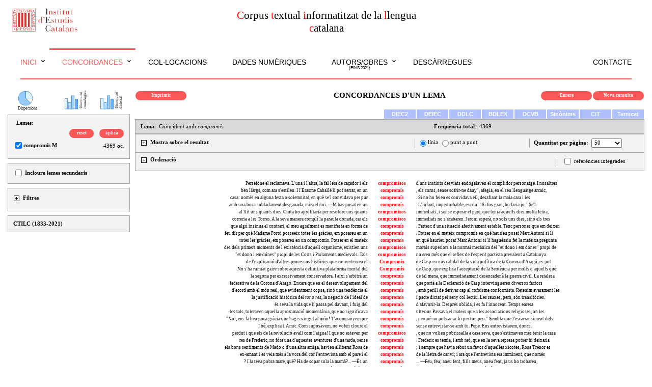

--- FILE ---
content_type: text/html;; Charset=UTF-8
request_url: https://ctilc.iec.cat/scripts/CTILCQConc_Lemes2.asp?cadlema=comprom%C3%ADs&cadlemacond=0&seccio=CTILC1
body_size: 143575
content:

<!doctype html>
<html>
<head>
<meta http-equiv="Content-Type" content="text/html;charset=UTF-8" >
<meta name="viewport" content="width=device-width, initial-scale=1">
<link rel="stylesheet" type="text/css" href="../estilsCTILC.css">
<title>Corpus textual informatitzat de la llengua catalana</title>
<script language="JavaScript">
function SubmitFormConc(iOption, start, offset) {
	if (iOption == 0) {
		return false; }
	else {
		document.getElementById("iStart").value = start;
		document.getElementById("iOffset").value = offset;
		document.fConc.submit(); }
}
function principal(iOption) {
	if (iOption == 0) {
		return false; }
	else {
		document.fprinc.submit(); }
}
</script>
<script src="https://ajax.googleapis.com/ajax/libs/jquery/3.3.1/jquery.min.js"></script>
</head>

<body>
<script src="float-panel.js"></script>    <!-- per a la fletxa de link a TOP -->
<script src="jquery-3.3.1.min.js"></script>
<script src="indexscript.js"></script>
<div id="menuini" style="position: relative">
	<div id="csscap">
		<table border="0" width="100%" cellpadding="5" cellspacing="0">
	<tr>
		<td width="33%" align="left"><a href="http://www.iec.cat" target="_blank"><img id="logoiec" src="../img/logoIEC.gif" width="138" height="55" border="0"></a></td>
		<td width="34%" style="text-align: center;">
			<span style="color: #FF0000;">C</span>orpus <span style="color: #FF0000;">t</span>extual <span style="color: #FF0000;">i</span>nformatitzat de la <span style="color: #FF0000;">l</span>lengua <span style="color: #FF0000;">c</span>atalana<br>
		</td>
		<td width="33%">&nbsp;</td>
	</tr>
</table><br>

	</div>

	<div id="cssmenu" class="noimprimir">
	<ul>
		<li class="active has-sub"><a href="index.asp">Inici</a>
			<ul>
				<li class="is-sub"><a href="IniPresentacio.asp" onClick="tancamenu()">Presentació</a></li>
				<li class="is-sub"><a href="IniCredits.asp" onClick="tancamenu()">Crèdits</a></li>
			</ul>
		</li>
		<li class="active has-sub"><a href="#">Concordances</a>
			<ul>
				<li class="is-sub"><a href="CTILCQConc_Lemes1.asp" onClick="tancamenu()">Lema</a></li>
				<li class="is-sub"><a href="CTILCQConc_Formes1.asp" onClick="tancamenu()">Forma</a></li>
				<li class="is-sub"><a href="CTILCQConc_FormesLema1.asp" onClick="tancamenu()">Lema (amb formes)</a></li>
				<li class="is-sub"><a href="CTILCQConc_Coocur0.asp" onClick="tancamenu()">Coocurrències</a></li>
				<li class="is-sub"><a href="CTILCQConc_NomsPropis1.asp" onClick="tancamenu()">Noms propis</a></li>
			</ul>
		</li>
		<li><a href="CTILCQCol_LemesAgrup1.asp">Col·locacions</a></li>
		<li><a href="CTILCQDadesNum.asp">Dades numèriques</a></li>

		<li class="has-sub"><a href="#">Autors/obres<div style="line-height: 8pt; font-size: 6pt; margin-bottom: 0px; text-align: center">(fins 2021)</div></a>
			<ul>
				<li class="is-sub"><a href="CTILCCorpus_Aut1.asp" onClick="tancamenu()">Consulta per autor</a></li>
				<li class="is-sub"><a href="CTILCCorpus_Obr1.asp" onClick="tancamenu()">Consulta per títol</a></li>
				<li class="is-sub"><a href="CTILCCorpus_ObrParam.asp" onClick="tancamenu()">Consulta per paràmetres</a></li>
			</ul>
		</li>
		<li><a href="CTILCCorpus_Descarr.asp">Descàrregues</a></li>
		<li style="float: right;"><a href="mailto:dcc@iec.cat?subject=Pàgina web CTILC" onClick="tancamenu()">Contacte</a></li>
	</ul>
	</div>
	<hr style="display: block; margin-top: 0.5em; margin-bottom: 0.5em; margin-left: 25px; margin-right: 25px; border-style: solid; border-width: 1px; border-color: #FA5858; clear: both;">
</div>
<BR>
<div id="backtop">&#9650;</div>

	<form ACTION="CTILCQConc_Lemes1.asp" METHOD="post" name="fprinc" onSubmit="return principal(0)">
			<INPUT TYPE="hidden" NAME="cadlemap" ID="cadlemap" VALUE="compromís">
			<INPUT TYPE="hidden" NAME="cadlemacondp" ID="cadlemacondp" VALUE="0">
			<INPUT TYPE="hidden" NAME="cgp" ID="cgp" VALUE="">
			<input type="hidden" name="secciop" id="secciop" value="CTILC1">
	</form>

		<form ACTION="CTILCQConc_Lemes2.asp" METHOD="post" name="fConc" onSubmit="return SubmitFormConc(0,0,0)">
		<table width = "100%" cellspacing = "0" cellpadding = "3"><tr>
		<td valign="top" id="zonaResult" style="width: 100%; padding: 0 0 0 250px;">
<div id="zonaFilt" style="float: left; width: 210px; margin: 0 0 0 -250px; text-align: left; display: inline-block;" class="noimprimir">
<!-- BARRA DE L'ESQUERRA: FILTRES -->


<center><div id="graf" class="modal">
  <span class="close" onclick="document.getElementById('graf').style.display = 'none'">&times;</span>
  <iframe id="grafchart" class="modal-contentBox"></iframe>
</div></center>
<table width="240px" border="0" cellspacing="0" cellpadding="0">
<tr><td width="20px">&nbsp;</td>
	<td class="noprint" width="40px" valign="bottom" style="line-height: 6px"><a href="JavaScript:void(0)" onClick="obreDispersions('tot'); return false" onmouseover="window.status=''; return true"><img style="vertical-align: text-bottom;" alt="Dispersions" src="../img/chartpie.png" width="30px" height="30px"><span style="font: 8px Verdana;">Dispersions</span></a></td>
	<td width="50px">&nbsp;</td>
	<td class="noprint" width="60px" valign="bottom"><a href="JavaScript:void(0)" onClick="obreDispersions('cron'); return false" onmouseover="window.status=''; return true"><img style="vertical-align: text-bottom;" alt="Distribució cronològica" src="../img/chartbar.gif" width="30px" height="30px"><span style="writing-mode: vertical-lr; -ms-writing-mode: tb-lr; transform: rotate(-180deg); font: 7px Verdana;">cronològica<br>Distribució</span></a></td>
	<td width="10px">&nbsp;</td>
	<td class="noprint" width="60px" valign="bottom"><a href="JavaScript:void(0)" onClick="obreDispersions('dial'); return false" onmouseover="window.status=''; return true"><img style="vertical-align: text-bottom;" alt="Distribució geogràfica" src="../img/chartbar.gif" width="30px" height="30px"><span style="writing-mode: vertical-lr; -ms-writing-mode: tb-lr; transform: rotate(-180deg); font: 7px Verdana;">dialectal<br>Distribució</span></a></td>
</tr>
</table>


<script language="Javascript">
function validatotscapLTria(marcat) {
	if(marcat == false) {
		var x = document.getElementById('LTria');
		x.checked = false;
		x.value = "0";
		return false;
	}
}
function totscapLTria() {
	var x = document.getElementById('LTria');
	if(x.checked == true) {
		totsLTria();
		x.value = "1";
		return false;
	}
	else {
		capLTria();
		x.value = "0";
		return false;
	}
}
function totsLTria() {
	var checkboxes = document.getElementsByName("lemesSelec");
	for(var i=0, n=checkboxes.length;i<n;i++) {
		checkboxes[i].checked = true;
	}
}
function capLTria() {
	var checkboxes = document.getElementsByName("lemesSelec");
	for(var i=0, n=checkboxes.length;i<n;i++) {
		checkboxes[i].checked = false;
	}
}
function aplicaLTria(start, offset) {
	var ple = false;
	var checkboxes = document.getElementsByName("lemesSelec");
	for(var i=0, n=checkboxes.length;i<n;i++) {
		if(checkboxes[i].checked) {
			ple = true;
			break;
		}
	}
	if(ple==true) {
		var lemes = document.getElementById("lemesSelec").value;
		document.getElementById("lemesSelecT").value = lemes;  //només ens dóna el primer valor, però és igual. només ens interessa si està ple o no
		if (document.getElementById("FautorsK")) document.getElementById("FautorsK").value = "";  //el buidem pq és el que pren de referència per omplir o no (pq ja els té plens) els filtres
		SubmitFormConc(1,1,offset);
	}
	else
		alert("No hi ha cap lema seleccionat");
}
function resetLTria() {
	document.getElementById("lemesSelecT").value = "";
	document.getElementById("resultat").value = "";
	if (document.getElementById("FautorsK")) document.getElementById("FautorsK").value = "";  //el buidem pq és el que pren de referència per omplir o no (pq ja els té plens) els filtres
	SubmitFormConc(1,1,50);
}
function SwitchMenuLlista() {
	if(document.getElementById) {
		var el = document.getElementById("filtresLlista");
		var elimg = document.getElementById("filtresLlista00");
		if(el.style.display != "inline") {
			el.style.display = "inline";
			elimg.src = "../img/menuminusB.gif";
		}
		else {
			el.style.display = "none";
			elimg.src = "../img/menuplusB.gif";
		}
	}
}
</script>

<input type="hidden" name="lemesSelecT" id="lemesSelecT" value="">

	<table border="0" cellspacing="0" cellpadding="0" class="tableFILTRESesq">
	<tr><td>&nbsp;&nbsp;<b>Lemes</b>:</td></tr>
	<tr><td>

			<table width="100%" height="18px" border="0" cellspacing="0" cellpadding="0" class="tableFILTRESesqIN">
				<tr><td width="46%">
					
					</td>
					<td>&nbsp;</td>
					<td width="23%" class="TDlinkbotoVermell"><a class="linkbotoVermell_noprint" href="JavaScript:void(0)" onClick="resetLTria(); return false;">reset</a></td>
					<td>&nbsp;</td>
					<td width="23%" class="TDlinkbotoVermell"><a class="linkbotoVermell_noprint" href="JavaScript:void(0)" onClick="aplicaLTria(1,50); return false;">aplica</a></td>
				</tr>
			</table>
			<table width="100%" border="0" cellspacing="0" cellpadding="0" class="tableFILTRESesqIN">

				<tr><td><INPUT CHECKED TYPE="checkbox" NAME="lemesSelec" ID="lemesSelec" VALUE="@compromís|M@" onclick="return false;" onkeydown="return false;"><b>compromís M</b></td>
					<td align="right">4369&nbsp;oc.</td>
				</tr>

			</table>

	</td></tr>
	</table>

		<table border="0" cellspacing="0" cellpadding="0" class="tableFILTRESesq">
		<tr><td colspan="2"><input TYPE="checkbox" NAME="lsec" ID="lsec" onChange="resetLTria(); return false;">
				<b>Incloure lemes secundaris</b>
			</td></tr>
		</table>

<div id="divfiltressub1">
<table border="0" cellspacing="0" cellpadding="0" class="tableFILTRESesq">
<tr><td><img id="sub100" class="mes" src="../img/menuplusB.gif" onclick="SwitchMenu('sub1')">&nbsp;&nbsp;<b>Filtres</b></td>
	<td style="text-align:right">
		<table border="0" cellspacing="0" cellpadding="0" id="sub1botons2" style="display: inline; visibility: hidden;">
			<tr><td width="50px" class="TDlinkbotoVermell"><a class="linkbotoVermell_noprint" href="JavaScript:void(0)" onClick="netejatots(); SubmitFormConc(1,1,50); return false">reset</a></td></tr>
		</table>
		<table border="0" cellspacing="0" cellpadding="0" id="sub1botons1" style="display: inline; visibility: hidden;">
			<tr><td width="50px" class="TDlinkbotoVermell"><a class="linkbotoVermell_noprint" href="JavaScript:void(0)" onClick="muntafiltres(); SubmitFormConc(1,1,50); return false">aplica</a></td></tr>
		</table>
	</td>
</tr>
<tr><td colspan="2">

		<span id="autSelecBoxTXT"></span>


		<span id="titSelecBoxTXT"></span>


		<span id="anySelecBoxTXT"></span>


		<span id="tipusSelecBoxTXT"></span><span id="genSelecBoxTXT"></span><span id="classtemSelecBoxTXT"></span>


		<span id="tradSelecBoxTXT"></span>


		<span id="varSelecBoxTXT"></span>
	</td>
</tr>
<tr style="line-height: 4px;"><td colspan="2">&nbsp;</td></tr>
<tr><td colspan="2">
		<span class="submenu" id="sub1">
			<div id="divfiltressub10" style="margin-bottom: 4px;">
				&nbsp;&nbsp;
				<img id="sub1000" class="mes" src="../img/menuplusB.gif" onclick="SwitchMenu('sub10')">&nbsp;&nbsp;<b>Filtre per autor</b><br>
				<span class="submenu" id="sub10">
				</span>
			</div>
			<div id="divfiltressub20" style="margin-bottom: 4px;">
				&nbsp;&nbsp;
				<img id="sub2000" class="mes" src="../img/menuplusB.gif" onclick="SwitchMenu('sub20')">&nbsp;&nbsp;<b>Filtre per títol</b><br>
				<span class="submenu" id="sub20">
				</span>
			</div>
			<div id="divfiltressub30" style="margin-bottom: 4px;">
				&nbsp;&nbsp;
				<img id="sub3000" class="mes" src="../img/menuplusB.gif" onclick="SwitchMenu('sub30')">&nbsp;&nbsp;<b>Filtre per any de publicació</b><br>
				<span class="submenu" id="sub30">
				</span>
			</div>
			<div id="divfiltressub40" style="margin-bottom: 4px;">
				&nbsp;&nbsp;
				<img id="sub4000" class="mes" src="../img/menuplusB.gif" onclick="SwitchMenu('sub40')">&nbsp;&nbsp;<b>Filtre per tipus</b>&nbsp;&nbsp;
				<span class="submenu" id="sub40">
				</span>
			</div>
			<div id="divfiltressub70" style="margin-bottom: 4px;">
				&nbsp;&nbsp;
				<img id="sub7000" class="mes" src="../img/menuplusB.gif" onclick="SwitchMenu('sub70')">&nbsp;&nbsp;<b>Filtre per traducció</b>&nbsp;&nbsp;
				<span class="submenu" id="sub70">
				</span>
			</div>
			<div id="divfiltressub80" style="margin-bottom: 4px;">
				&nbsp;&nbsp;
				<img id="sub8000" class="mes" src="../img/menuplusB.gif" onclick="SwitchMenu('sub80')">&nbsp;&nbsp;<b>Filtre per varietat</b>&nbsp;&nbsp;
				<span class="submenu" id="sub80">
				</span>
			</div>
		</span>
	</td>
</tr>
</table>
</div>
<script type="text/javascript">
function SwitchMenu(obj) {
	if(document.getElementById) {
		var el = document.getElementById(obj);
		var elimg = document.getElementById(obj + "00");
		var ar = document.getElementById("divfiltres" + obj).getElementsByTagName("span");
		var arimg = document.getElementById("divfiltres" + obj).getElementsByTagName("img");
		if(el.style.display != "block") {
			for (var i=0; i<ar.length; i++) {
				if (ar[i].className=="submenu")
					ar[i].style.display = "none";
			}
			for (var i=0; i<arimg.length; i++) {
				if (arimg[i].className=="mes")
					arimg[i].src = "../img/menuplusB.gif";
				else if (arimg[i].className=="nou")
					arimg[i].style.display = "inline";
			}
			el.style.display = "block";
			elimg.src = "../img/menuminusB.gif";
			if (obj != "sub1") {
				if (obj == "sub40" & document.getElementById("tipusSelecBoxTXT").innerHTML == "") {
					if (document.getElementById("genSelecBox"))
						document.getElementById("divfiltressub50").style.display = "none";
					if (document.getElementById("classtemSelecBox"))
						document.getElementById("divfiltressub60").style.display = "none";
				}
			}
			else {
				if (document.getElementById("autSelecBoxTXT").innerHTML != "") {
					$("#sub10").load("CTILCQConcFiltObra_filtres.asp","filt=authors&seccio=CTILC1&resultat=1769035987096&autSelec=&AutTria=0", function() {
						document.getElementById("sub10").style.display = "block";
						document.getElementById("sub1000").src = "../img/menuminusB.gif";
						document.getElementById("sub1botons1").style.visibility = "visible";
						document.getElementById("sub1botons2").style.visibility = "visible";
					});
				}
				if (document.getElementById("titSelecBoxTXT").innerHTML != "") {
					$("#sub20").load("CTILCQConcFiltObra_filtres.asp","filt=titles&seccio=CTILC1&resultat=1769035987096&titSelec=&TitTria=0", function() {
						document.getElementById("sub20").style.display = "block";
						document.getElementById("sub2000").src = "../img/menuminusB.gif";
						document.getElementById("sub1botons1").style.visibility = "visible";
						document.getElementById("sub1botons2").style.visibility = "visible";
					});
				}
				if (document.getElementById("anySelecBoxTXT").innerHTML != "") {
					$("#sub30").load("CTILCQConcFiltObra_filtres.asp","filt=year&seccio=CTILC1&resultat=1769035987096&anySelec=&AnyTria=0", function() {
						document.getElementById("sub30").style.display = "block";
						document.getElementById("sub3000").src = "../img/menuminusB.gif";
						document.getElementById("sub1botons1").style.visibility = "visible";
						document.getElementById("sub1botons2").style.visibility = "visible";

						var anyfilt = document.getElementById("anySelecBoxTXT").innerHTML;
						if (anyfilt.indexOf("1832") != -1 | anyfilt.indexOf("1833") != -1 | anyfilt.indexOf("1834") != -1 | anyfilt.indexOf("1835") != -1 | anyfilt.indexOf("1836") != -1 | anyfilt.indexOf("1837") != -1 | anyfilt.indexOf("1838") != -1 | anyfilt.indexOf("1839") != -1 | anyfilt.indexOf("1840") != -1 | anyfilt.indexOf("1841") != -1 | anyfilt.indexOf("1842") != -1 | anyfilt.indexOf("1843") != -1) {
							document.getElementById("subGC01").style.display = "block";
							document.getElementById("subGC0100").src = "../img/menuminusB.gif";
						}
						if (anyfilt.indexOf("1844") != -1 | anyfilt.indexOf("1845") != -1 | anyfilt.indexOf("1846") != -1 | anyfilt.indexOf("1847") != -1 | anyfilt.indexOf("1848") != -1 | anyfilt.indexOf("1849") != -1 | anyfilt.indexOf("1850") != -1 | anyfilt.indexOf("1851") != -1 | anyfilt.indexOf("1852") != -1 | anyfilt.indexOf("1853") != -1) {
							document.getElementById("subGC02").style.display = "block";
							document.getElementById("subGC0200").src = "../img/menuminusB.gif";
						}
						if (anyfilt.indexOf("1854") != -1 | anyfilt.indexOf("1855") != -1 | anyfilt.indexOf("1856") != -1 | anyfilt.indexOf("1857") != -1 | anyfilt.indexOf("1858") != -1 | anyfilt.indexOf("1859") != -1 | anyfilt.indexOf("1860") != -1 | anyfilt.indexOf("1861") != -1 | anyfilt.indexOf("1862") != -1 | anyfilt.indexOf("1863") != -1) {
							document.getElementById("subGC03").style.display = "block";
							document.getElementById("subGC0300").src = "../img/menuminusB.gif";
						}
						if (anyfilt.indexOf("1864") != -1 | anyfilt.indexOf("1865") != -1 | anyfilt.indexOf("1866") != -1 | anyfilt.indexOf("1867") != -1 | anyfilt.indexOf("1868") != -1 | anyfilt.indexOf("1869") != -1 | anyfilt.indexOf("1870") != -1 | anyfilt.indexOf("1871") != -1 | anyfilt.indexOf("1872") != -1 | anyfilt.indexOf("1873") != -1) {
							document.getElementById("subGC04").style.display = "block";
							document.getElementById("subGC0400").src = "../img/menuminusB.gif";
						}
						if (anyfilt.indexOf("1874") != -1 | anyfilt.indexOf("1875") != -1 | anyfilt.indexOf("1876") != -1 | anyfilt.indexOf("1877") != -1 | anyfilt.indexOf("1878") != -1 | anyfilt.indexOf("1879") != -1 | anyfilt.indexOf("1880") != -1 | anyfilt.indexOf("1881") != -1 | anyfilt.indexOf("1882") != -1 | anyfilt.indexOf("1883") != -1) {
							document.getElementById("subGC05").style.display = "block";
							document.getElementById("subGC0500").src = "../img/menuminusB.gif";
						}
						if (anyfilt.indexOf("1884") != -1 | anyfilt.indexOf("1885") != -1 | anyfilt.indexOf("1886") != -1 | anyfilt.indexOf("1887") != -1 | anyfilt.indexOf("1888") != -1 | anyfilt.indexOf("1889") != -1 | anyfilt.indexOf("1890") != -1 | anyfilt.indexOf("1891") != -1 | anyfilt.indexOf("1892") != -1 | anyfilt.indexOf("1893") != -1) {
							document.getElementById("subGC06").style.display = "block";
							document.getElementById("subGC0600").src = "../img/menuminusB.gif";
						}
						if (anyfilt.indexOf("1894") != -1 | anyfilt.indexOf("1895") != -1 | anyfilt.indexOf("1896") != -1 | anyfilt.indexOf("1897") != -1 | anyfilt.indexOf("1898") != -1 | anyfilt.indexOf("1899") != -1 | anyfilt.indexOf("1900") != -1 | anyfilt.indexOf("1901") != -1 | anyfilt.indexOf("1902") != -1 | anyfilt.indexOf("1903") != -1) {
							document.getElementById("subGC07").style.display = "block";
							document.getElementById("subGC0700").src = "../img/menuminusB.gif";
						}
						if (anyfilt.indexOf("1904") != -1 | anyfilt.indexOf("1905") != -1 | anyfilt.indexOf("1906") != -1 | anyfilt.indexOf("1907") != -1 | anyfilt.indexOf("1908") != -1 | anyfilt.indexOf("1909") != -1 | anyfilt.indexOf("1910") != -1 | anyfilt.indexOf("1911") != -1 | anyfilt.indexOf("1912") != -1 | anyfilt.indexOf("1913") != -1) {
							document.getElementById("subGC08").style.display = "block";
							document.getElementById("subGC0800").src = "../img/menuminusB.gif";
						}
						if (anyfilt.indexOf("1914") != -1 | anyfilt.indexOf("1915") != -1 | anyfilt.indexOf("1916") != -1 | anyfilt.indexOf("1917") != -1 | anyfilt.indexOf("1918") != -1) {
							document.getElementById("subGC09").style.display = "block";
							document.getElementById("subGC0900").src = "../img/menuminusB.gif";
						}
						if (anyfilt.indexOf("1919") != -1 | anyfilt.indexOf("1920") != -1 | anyfilt.indexOf("1921") != -1 | anyfilt.indexOf("1922") != -1 | anyfilt.indexOf("1923") != -1) {
							document.getElementById("subGC10").style.display = "block";
							document.getElementById("subGC1000").src = "../img/menuminusB.gif";
						}
						if (anyfilt.indexOf("1924") != -1 | anyfilt.indexOf("1925") != -1 | anyfilt.indexOf("1926") != -1 | anyfilt.indexOf("1927") != -1 | anyfilt.indexOf("1928") != -1) {
							document.getElementById("subGC11").style.display = "block";
							document.getElementById("subGC1100").src = "../img/menuminusB.gif";
						}
						if (anyfilt.indexOf("1929") != -1 | anyfilt.indexOf("1930") != -1 | anyfilt.indexOf("1931") != -1 | anyfilt.indexOf("1932") != -1 | anyfilt.indexOf("1933") != -1) {
							document.getElementById("subGC12").style.display = "block";
							document.getElementById("subGC1200").src = "../img/menuminusB.gif";
						}
						if (anyfilt.indexOf("1934") != -1 | anyfilt.indexOf("1935") != -1 | anyfilt.indexOf("1936") != -1 | anyfilt.indexOf("1937") != -1 | anyfilt.indexOf("1938") != -1) {
							document.getElementById("subGC13").style.display = "block";
							document.getElementById("subGC1300").src = "../img/menuminusB.gif";
						}
						if (anyfilt.indexOf("1939") != -1 | anyfilt.indexOf("1940") != -1 | anyfilt.indexOf("1941") != -1 | anyfilt.indexOf("1942") != -1 | anyfilt.indexOf("1943") != -1) {
							document.getElementById("subGC14").style.display = "block";
							document.getElementById("subGC1400").src = "../img/menuminusB.gif";
						}
						if (anyfilt.indexOf("1944") != -1 | anyfilt.indexOf("1945") != -1 | anyfilt.indexOf("1946") != -1 | anyfilt.indexOf("1947") != -1 | anyfilt.indexOf("1948") != -1) {
							document.getElementById("subGC15").style.display = "block";
							document.getElementById("subGC1500").src = "../img/menuminusB.gif";
						}
						if (anyfilt.indexOf("1949") != -1 | anyfilt.indexOf("1950") != -1 | anyfilt.indexOf("1951") != -1 | anyfilt.indexOf("1952") != -1 | anyfilt.indexOf("1953") != -1) {
							document.getElementById("subGC16").style.display = "block";
							document.getElementById("subGC1600").src = "../img/menuminusB.gif";
						}
						if (anyfilt.indexOf("1954") != -1 | anyfilt.indexOf("1955") != -1 | anyfilt.indexOf("1956") != -1 | anyfilt.indexOf("1957") != -1 | anyfilt.indexOf("1958") != -1) {
							document.getElementById("subGC17").style.display = "block";
							document.getElementById("subGC1700").src = "../img/menuminusB.gif";
						}
						if (anyfilt.indexOf("1959") != -1 | anyfilt.indexOf("1960") != -1 | anyfilt.indexOf("1961") != -1 | anyfilt.indexOf("1962") != -1 | anyfilt.indexOf("1963") != -1) {
							document.getElementById("subGC18").style.display = "block";
							document.getElementById("subGC1800").src = "../img/menuminusB.gif";
						}
						if (anyfilt.indexOf("1964") != -1 | anyfilt.indexOf("1965") != -1 | anyfilt.indexOf("1966") != -1 | anyfilt.indexOf("1967") != -1 | anyfilt.indexOf("1968") != -1) {
							document.getElementById("subGC19").style.display = "block";
							document.getElementById("subGC1900").src = "../img/menuminusB.gif";
						}
						if (anyfilt.indexOf("1969") != -1 | anyfilt.indexOf("1970") != -1 | anyfilt.indexOf("1971") != -1 | anyfilt.indexOf("1972") != -1 | anyfilt.indexOf("1973") != -1) {
							document.getElementById("subGC20").style.display = "block";
							document.getElementById("subGC2000").src = "../img/menuminusB.gif";
						}
						if (anyfilt.indexOf("1974") != -1 | anyfilt.indexOf("1975") != -1 | anyfilt.indexOf("1976") != -1 | anyfilt.indexOf("1977") != -1 | anyfilt.indexOf("1978") != -1) {
							document.getElementById("subGC21").style.display = "block";
							document.getElementById("subGC2100").src = "../img/menuminusB.gif";
						}
						if (anyfilt.indexOf("1979") != -1 | anyfilt.indexOf("1980") != -1 | anyfilt.indexOf("1981") != -1 | anyfilt.indexOf("1982") != -1 | anyfilt.indexOf("1983") != -1) {
							document.getElementById("subGC22").style.display = "block";
							document.getElementById("subGC2200").src = "../img/menuminusB.gif";
						}
						if (anyfilt.indexOf("1984") != -1 | anyfilt.indexOf("1985") != -1 | anyfilt.indexOf("1986") != -1 | anyfilt.indexOf("1987") != -1 | anyfilt.indexOf("1988") != -1) {
							document.getElementById("subGC23").style.display = "block";
							document.getElementById("subGC2300").src = "../img/menuminusB.gif";
						}
						if (anyfilt.indexOf("1989") != -1 | anyfilt.indexOf("1990") != -1 | anyfilt.indexOf("1991") != -1 | anyfilt.indexOf("1992") != -1 | anyfilt.indexOf("1993") != -1) {
							document.getElementById("subGC24").style.display = "block";
							document.getElementById("subGC2400").src = "../img/menuminusB.gif";
						}
						if (anyfilt.indexOf("1994") != -1 | anyfilt.indexOf("1995") != -1 | anyfilt.indexOf("1996") != -1 | anyfilt.indexOf("1997") != -1 | anyfilt.indexOf("1998") != -1) {
							document.getElementById("subGC25").style.display = "block";
							document.getElementById("subGC2500").src = "../img/menuminusB.gif";
						}
						if (anyfilt.indexOf("1999") != -1 | anyfilt.indexOf("2000") != -1 | anyfilt.indexOf("2001") != -1 | anyfilt.indexOf("2002") != -1 | anyfilt.indexOf("2003") != -1) {
							document.getElementById("subGC26").style.display = "block";
							document.getElementById("subGC2600").src = "../img/menuminusB.gif";
						}
						if (anyfilt.indexOf("2004") != -1 | anyfilt.indexOf("2005") != -1 | anyfilt.indexOf("2006") != -1 | anyfilt.indexOf("2007") != -1 | anyfilt.indexOf("2008") != -1) {
							document.getElementById("subGC27").style.display = "block";
							document.getElementById("subGC2700").src = "../img/menuminusB.gif";
						}
						if (anyfilt.indexOf("2009") != -1 | anyfilt.indexOf("2010") != -1 | anyfilt.indexOf("2011") != -1 | anyfilt.indexOf("2012") != -1 | anyfilt.indexOf("2013") != -1) {
							document.getElementById("subGC28").style.display = "block";
							document.getElementById("subGC2800").src = "../img/menuminusB.gif";
						}
						if (anyfilt.indexOf("2014") != -1 | anyfilt.indexOf("2015") != -1 | anyfilt.indexOf("2016") != -1 | anyfilt.indexOf("2017") != -1 | anyfilt.indexOf("2018") != -1) {
							document.getElementById("subGC29").style.display = "block";
							document.getElementById("subGC2900").src = "../img/menuminusB.gif";
						}
						if (anyfilt.indexOf("2019") != -1 | anyfilt.indexOf("2020") != -1 | anyfilt.indexOf("2021") != -1) {
							document.getElementById("subGC30").style.display = "block";
							document.getElementById("subGC3000").src = "../img/menuminusB.gif";
						}
						var GC, totsGC, subGC;
						for (var z=1; z<=29; z++) {
							GC = z.toString();
							if (GC.length == 1)
								GC = "0" + GC;
							totsGC = true;
							if (document.getElementById("subGC" + GC)) {
								subGC = document.getElementById("subGC" + GC).getElementsByTagName("input");
								for (var a=0; a<subGC.length; a++) {
									if(subGC[a].checked==false) {
										totsGC = false;
										break;
									}
								}
								if (totsGC == true) {
									document.getElementById("anySelecGC" + GC).checked = true;
								}
							}
						}
					});
				}
				if (document.getElementById("tipusSelecBoxTXT").innerHTML != "") {
					// si el filtre és de només subtipus (gènere (Lit) o classtem (NLit)) tipusSelecBoxTXT tb està ple ("Filtre per tipus:"). Per tant, no cal contemplar l'opció de només subtipus
					$("#sub40").load("CTILCQConcFiltObra_filtres.asp","filt=lang&seccio=CTILC1&resultat=1769035987096&tipusSelec=&genSelec=&classtemSelec=&classtemGSelec=", function() {
						document.getElementById("sub40").style.display = "block";
						document.getElementById("sub4000").src = "../img/menuminusB.gif";
						document.getElementById("sub1botons1").style.visibility = "visible";
						document.getElementById("sub1botons2").style.visibility = "visible";
						if (document.getElementById("genSelecBoxTXT")) {
							if (document.getElementById("genSelecBoxTXT").innerHTML != "") {
								document.getElementById("sub50").style.display = "block";
								document.getElementById("sub5000").src = "../img/menuminusB.gif";
								document.getElementById("sub1botons1").style.visibility = "visible";
								document.getElementById("sub1botons2").style.visibility = "visible";
							}
						}
						if (document.getElementById("classtemSelecBoxTXT")) {
							if (document.getElementById("classtemSelecBoxTXT").innerHTML != "") {
								document.getElementById("sub60").style.display = "block";
								document.getElementById("sub6000").src = "../img/menuminusB.gif";
								document.getElementById("sub1botons1").style.visibility = "visible";
								document.getElementById("sub1botons2").style.visibility = "visible";

								var totsCT = true;
								document.getElementById("classtemGSelec").innerHTML = "";

								var classtemfilt = document.getElementById("classtemSelecBoxTXT").innerHTML;
								if (classtemfilt.indexOf(": 0") != -1 || classtemfilt.indexOf("| 0 |") != -1)     //per si és primer de la llista o està entremig
									document.getElementById("classtemSelecCT00").checked = true;

								if (document.getElementById("subCT01")) {
									totsCT = true;
									var subCT = document.getElementById("subCT01").getElementsByTagName("input");
									for (var a=0; a<subCT.length; a++) {
										if(subCT[a].checked==false) {
											totsCT = false;
											break;
										}
									}
									if (totsCT) {
										document.getElementById("classtemSelecCT01").checked = true;
										document.getElementById("subCT01").style.display = "none";
										document.getElementById("subCT0100").src = "../img/menuplusB.gif";
									}
									else if (classtemfilt.indexOf("1.0") != -1 | classtemfilt.indexOf("1.1") != -1 | classtemfilt.indexOf("1.2") != -1 | classtemfilt.indexOf("1.3") != -1 | classtemfilt.indexOf("1.4") != -1 | classtemfilt.indexOf("1.5") != -1 | classtemfilt.indexOf("1.6") != -1 | classtemfilt.indexOf("1.7") != -1) {
										document.getElementById("subCT01").style.display = "block";
										document.getElementById("subCT0100").src = "../img/menuminusB.gif";
									}
								}
								if (document.getElementById("subCT02")) {
									totsCT = true;
									var subCT = document.getElementById("subCT02").getElementsByTagName("input");
									for (var a=0; a<subCT.length; a++) {
										if(subCT[a].checked==false) {
											totsCT = false;
											break;
										}
									}
									if (totsCT) {
										document.getElementById("classtemSelecCT02").checked = true;
										document.getElementById("subCT02").style.display = "none";
										document.getElementById("subCT0200").src = "../img/menuplusB.gif";
									}
									else if (classtemfilt.indexOf("2.0") != -1 | classtemfilt.indexOf("2.1") != -1 | classtemfilt.indexOf("2.2") != -1 | classtemfilt.indexOf("2.3") != -1 | classtemfilt.indexOf("2.4") != -1 | classtemfilt.indexOf("2.5") != -1 | classtemfilt.indexOf("2.6") != -1 | classtemfilt.indexOf("2.7") != -1 | classtemfilt.indexOf("2.8") != -1) {
										document.getElementById("subCT02").style.display = "block";
										document.getElementById("subCT0200").src = "../img/menuminusB.gif";
									}
								}
								if (document.getElementById("subCT03")) {
									totsCT = true;
									var subCT = document.getElementById("subCT03").getElementsByTagName("input");
									for (var a=0; a<subCT.length; a++) {
										if(subCT[a].checked==false) {
											totsCT = false;
											break;
										}
									}
									if (totsCT) {
										document.getElementById("classtemSelecCT03").checked = true;
										document.getElementById("subCT03").style.display = "none";
										document.getElementById("subCT0300").src = "../img/menuplusB.gif";
									}
									else if (classtemfilt.indexOf("3.0") != -1 | classtemfilt.indexOf("3.1") != -1 | classtemfilt.indexOf("3.2") != -1 | classtemfilt.indexOf("3.3") != -1 | classtemfilt.indexOf("3.4") != -1 | classtemfilt.indexOf("3.5") != -1 | classtemfilt.indexOf("3.6") != -1 | classtemfilt.indexOf("3.7") != -1 | classtemfilt.indexOf("3.8") != -1 | classtemfilt.indexOf("3.9") != -1) {
										document.getElementById("subCT03").style.display = "block";
										document.getElementById("subCT0300").src = "../img/menuminusB.gif";
									}
								}
								if (document.getElementById("subCT04")) {
									totsCT = true;
									var subCT = document.getElementById("subCT04").getElementsByTagName("input");
									for (var a=0; a<subCT.length; a++) {
										if(subCT[a].checked==false) {
											totsCT = false;
											break;
										}
									}
									if (totsCT) {
										document.getElementById("classtemSelecCT04").checked = true;
										document.getElementById("subCT04").style.display = "none";
										document.getElementById("subCT0400").src = "../img/menuplusB.gif";
									}
									else if (classtemfilt.indexOf("4.0") != -1 | classtemfilt.indexOf("4.1") != -1 | classtemfilt.indexOf("4.2") != -1 | classtemfilt.indexOf("4.3") != -1 | classtemfilt.indexOf("4.4") != -1 | classtemfilt.indexOf("4.5") != -1 | classtemfilt.indexOf("4.6") != -1 | classtemfilt.indexOf("4.7") != -1 | classtemfilt.indexOf("4.8") != -1 | classtemfilt.indexOf("4.9") != -1) {
										document.getElementById("subCT04").style.display = "block";
										document.getElementById("subCT0400").src = "../img/menuminusB.gif";
									}
								}
								if (document.getElementById("subCT05")) {
									totsCT = true;
									var subCT = document.getElementById("subCT05").getElementsByTagName("input");
									for (var a=0; a<subCT.length; a++) {
										if(subCT[a].checked==false) {
											totsCT = false;
											break;
										}
									}
									if (totsCT) {
										document.getElementById("classtemSelecCT05").checked = true;
										document.getElementById("subCT05").style.display = "none";
										document.getElementById("subCT0500").src = "../img/menuplusB.gif";
									}
									else if (classtemfilt.indexOf("5.0") != -1 | classtemfilt.indexOf("5.1") != -1 | classtemfilt.indexOf("5.2") != -1 | classtemfilt.indexOf("5.3") != -1 | classtemfilt.indexOf("5.4") != -1 | classtemfilt.indexOf("5.5") != -1 | classtemfilt.indexOf("5.6") != -1 | classtemfilt.indexOf("5.7") != -1 | classtemfilt.indexOf("5.8") != -1 | classtemfilt.indexOf("5.9") != -1) {
										document.getElementById("subCT05").style.display = "block";
										document.getElementById("subCT0500").src = "../img/menuminusB.gif";
									}
								}
								if (document.getElementById("subCT06")) {
									totsCT = true;
									var subCT = document.getElementById("subCT06").getElementsByTagName("input");
									for (var a=0; a<subCT.length; a++) {
										if(subCT[a].checked==false) {
											totsCT = false;
											break;
										}
									}
									if (totsCT) {
										document.getElementById("classtemSelecCT06").checked = true;
										document.getElementById("subCT06").style.display = "none";
										document.getElementById("subCT0600").src = "../img/menuplusB.gif";
									}
									else if (classtemfilt.indexOf("6.0") != -1 | classtemfilt.indexOf("6.1") != -1 | classtemfilt.indexOf("6.2") != -1 | classtemfilt.indexOf("6.3") != -1 | classtemfilt.indexOf("6.4") != -1 | classtemfilt.indexOf("6.5") != -1 | classtemfilt.indexOf("6.6") != -1 | classtemfilt.indexOf("6.7") != -1 | classtemfilt.indexOf("6.8") != -1 | classtemfilt.indexOf("6.9") != -1) {
										document.getElementById("subCT06").style.display = "block";
										document.getElementById("subCT0600").src = "../img/menuminusB.gif";
									}
								}
								if (document.getElementById("subCT07")) {
									totsCT = true;
									var subCT = document.getElementById("subCT07").getElementsByTagName("input");
									for (var a=0; a<subCT.length; a++) {
										if(subCT[a].checked==false) {
											totsCT = false;
											break;
										}
									}
									if (totsCT) {
										document.getElementById("classtemSelecCT07").checked = true;
										document.getElementById("subCT07").style.display = "none";
										document.getElementById("subCT0700").src = "../img/menuplusB.gif";
									}
									else if (classtemfilt.indexOf("7.0") != -1 | classtemfilt.indexOf("7.1") != -1 | classtemfilt.indexOf("7.2") != -1 | classtemfilt.indexOf("7.3") != -1 | classtemfilt.indexOf("7.4") != -1 | classtemfilt.indexOf("7.5") != -1 | classtemfilt.indexOf("7.6") != -1 | classtemfilt.indexOf("7.7") != -1 | classtemfilt.indexOf("7.8") != -1 | classtemfilt.indexOf("7.9") != -1) {
										document.getElementById("subCT07").style.display = "block";
										document.getElementById("subCT0700").src = "../img/menuminusB.gif";
									}
								}
								if (document.getElementById("subCT08")) {
									totsCT = true;
									var subCT = document.getElementById("subCT08").getElementsByTagName("input");
									for (var a=0; a<subCT.length; a++) {
										if(subCT[a].checked==false) {
											totsCT = false;
											break;
										}
									}
									if (totsCT) {
										document.getElementById("classtemSelecCT08").checked = true;
										document.getElementById("subCT08").style.display = "none";
										document.getElementById("subCT0800").src = "../img/menuplusB.gif";
									}
									else if (classtemfilt.indexOf("8.0") != -1 | classtemfilt.indexOf("8.1") != -1 | classtemfilt.indexOf("8.2") != -1 | classtemfilt.indexOf("8.3") != -1 | classtemfilt.indexOf("8.4") != -1 | classtemfilt.indexOf("8.5") != -1 | classtemfilt.indexOf("8.6") != -1) {
										document.getElementById("subCT08").style.display = "block";
										document.getElementById("subCT0800").src = "../img/menuminusB.gif";
									}
								}
								if (document.getElementById("subCT09")) {
									totsCT = true;
									var subCT = document.getElementById("subCT09").getElementsByTagName("input");
									for (var a=0; a<subCT.length; a++) {
										if(subCT[a].checked==false) {
											totsCT = false;
											break;
										}
									}
									if (totsCT) {
										document.getElementById("classtemSelecCT09").checked = true;
										document.getElementById("subCT09").style.display = "none";
										document.getElementById("subCT0900").src = "../img/menuplusB.gif";
									}
									else if (classtemfilt.indexOf("9.0") != -1 | classtemfilt.indexOf("9.1") != -1 | classtemfilt.indexOf("9.2") != -1 | classtemfilt.indexOf("9.3") != -1 | classtemfilt.indexOf("9.4") != -1 | classtemfilt.indexOf("9.5") != -1 | classtemfilt.indexOf("9.6") != -1 | classtemfilt.indexOf("9.7") != -1 | classtemfilt.indexOf("9.8") != -1 | classtemfilt.indexOf("9.9") != -1) {
										document.getElementById("subCT09").style.display = "block";
										document.getElementById("subCT0900").src = "../img/menuminusB.gif";
									}
								}
							}
						}
					});
				}
				if (document.getElementById("tradSelecBoxTXT").innerHTML != "") {
					$("#sub70").load("CTILCQConcFiltObra_filtres.asp","filt=translation&seccio=CTILC1&resultat=1769035987096&tradSelec=", function() {
						document.getElementById("sub70").style.display = "block";
						document.getElementById("sub7000").src = "../img/menuminusB.gif";
						document.getElementById("sub1botons1").style.visibility = "visible";
						document.getElementById("sub1botons2").style.visibility = "visible";
					});
				}
				if (document.getElementById("varSelecBoxTXT").innerHTML != "") {
					$("#sub80").load("CTILCQConcFiltObra_filtres.asp","filt=variety&seccio=CTILC1&resultat=1769035987096&varSelec=", function() {
						document.getElementById("sub80").style.display = "block";
						document.getElementById("sub8000").src = "../img/menuminusB.gif";
						document.getElementById("sub1botons1").style.visibility = "visible";
						document.getElementById("sub1botons2").style.visibility = "visible";
					});
				}
			}
		}
		else {
			el.style.display = "none";
			elimg.src = "../img/menuplusB.gif";
		}
	}
}
function clicat(filtre) {
	document.getElementById("sub1botons1").style.visibility = "visible";
	document.getElementById("sub1botons2").style.visibility = "visible";
	var filtreTXT = "";
	if (filtre.substr(0,15) == "classtemSelecCT") {    //grup  (theme)
		var x = document.getElementById(filtre);
		var subCT = document.getElementById("subCT" + filtre.substr(15)).getElementsByTagName("input");  //els subgrups
		for (var a=0; a<subCT.length; a++) {
			if (x.checked == true)
				subCT[a].checked = true;
			else {
				subCT[a].checked = false;
				document.getElementsByName("tipusSelecBox")[1].checked = false;   //desmarquem la casella del no literari
			}
		}
	}
	else if (filtre.substr(0,10) == "tipusSelec") {
		var x = document.getElementsByName("tipusSelecBox");
		if (filtre == "tipusSelecLI") {
			if (x[0].checked == true) {
				document.getElementById("divfiltressub50").style.display = "inline";
				document.getElementById("sub50").style.display = "block";
				document.getElementById("sub5000").src = "../img/menuminusB.gif";
				var z = document.getElementsByName("genSelecBox");
				for (n = 0; n < z.length; n++) {
					z[n].checked = true;
				}
			}
			else {
				neteja("genSelecBox");
				//document.getElementById("divfiltressub50").style.display = "none";    //traiem la línia perquè no el tanqui quan es desmarqui
				var z = document.getElementsByName("genSelecBox");
				for (n = 0; n < z.length; n++) {
					z[n].checked = false;
				}
			}
		}
		else if (filtre == "tipusSelecNL") {
			if (x[1].checked == true) {
				document.getElementById("divfiltressub60").style.display = "inline";
				document.getElementById("sub60").style.display = "block";
				document.getElementById("sub6000").src = "../img/menuminusB.gif";
				selectots("classtemSelecBox");
				document.getElementById("classtemGSelec").value = "@0@1@2@3@4@5@6@7@8@9";
			}
			else {
				neteja("classtemSelecBox");
				//document.getElementById("divfiltressub60").style.display = "none";   //traiem la línia perquè no el tanqui quan es desmarqui
				var z = document.getElementsByName("classtemSelecBox");
				for (n = 0; n < z.length; n++) {
					z[n].checked = false;
				}
				document.getElementById("classtemGSelec").value = "";
			}
		}
		// els filtresTXT els establim després
	}
	else if (filtre.substr(0,10) == "anySelecGC") {
		var GCsel = document.getElementById(filtre).checked;  //filtre = anySelecGCxx
		var GC = filtre.substr(10);
		if (GCsel == true) {
			document.getElementById("divfiltressubGC" + GC).style.display = "inline";
			document.getElementById("subGC" + GC).style.display = "block";
			document.getElementById("subGC" + GC + "00").src = "../img/menuminusB.gif";
		}
		var z = document.getElementsByName("anySelecBox");
		switch(GC) {
			case "01":
				for (n = 0; n < z.length; n++) {
					if ("@1832, @1833, @1834, @1835, @1836, @1837, @1838, @1839, @1840, @1841, @1842, @1843".indexOf(z[n].value) != -1)
						z[n].checked = GCsel;
				}
				break;
			case "02":
				for (n = 0; n < z.length; n++) {
					if ("@1844, @1845, @1846, @1847, @1848, @1849, @1850, @1851, @1852, @1853".indexOf(z[n].value) != -1)
						z[n].checked = GCsel;
				}
				break;
			case "03":
				for (n = 0; n < z.length; n++) {
					if ("@1854, @1855, @1856, @1857, @1858, @1859, @1860, @1861, @1862, @1863".indexOf(z[n].value) != -1)
						z[n].checked = GCsel;
				}
				break;
			case "04":
				for (n = 0; n < z.length; n++) {
					if ("@1864, @1865, @1866, @1867, @1868, @1869, @1870, @1871, @1872, @1873".indexOf(z[n].value) != -1)
						z[n].checked = GCsel;
				}
				break;
			case "05":
				for (n = 0; n < z.length; n++) {
					if ("@1874, @1875, @1876, @1877, @1878, @1879, @1880, @1881, @1882, @1883".indexOf(z[n].value) != -1)
						z[n].checked = GCsel;
				}
				break;
			case "06":
				for (n = 0; n < z.length; n++) {
					if ("@1884, @1885, @1886, @1887, @1888, @1889, @1890, @1891, @1892, @1893".indexOf(z[n].value) != -1)
						z[n].checked = GCsel;
				}
				break;
			case "07":
				for (n = 0; n < z.length; n++) {
					if ("@1894, @1895, @1896, @1897, @1898, @1899, @1900, @1901, @1902, @1903".indexOf(z[n].value) != -1)
						z[n].checked = GCsel;
				}
				break;
			case "08":
				for (n = 0; n < z.length; n++) {
					if ("@1904, @1905, @1906, @1907, @1908, @1909, @1910, @1911, @1912, @1913".indexOf(z[n].value) != -1)
						z[n].checked = GCsel;
				}
				break;
			case "09":
				for (n = 0; n < z.length; n++) {
					if ("@1914, @1915, @1916, @1917, @1918".indexOf(z[n].value) != -1)
						z[n].checked = GCsel;
				}
				break;
			case "10":
				for (n = 0; n < z.length; n++) {
					if ("@1919, @1920, @1921, @1922, @1923".indexOf(z[n].value) != -1)
						z[n].checked = GCsel;
				}
				break;
			case "11":
				for (n = 0; n < z.length; n++) {
					if ("@1924, @1925, @1926, @1927, @1928".indexOf(z[n].value) != -1)
						z[n].checked = GCsel;
				}
				break;
			case "12":
				for (n = 0; n < z.length; n++) {
					if ("@1929, @1930, @1931, @1932, @1933".indexOf(z[n].value) != -1)
						z[n].checked = GCsel;
				}
				break;
			case "13":
				for (n = 0; n < z.length; n++) {
					if ("@1934, @1935, @1936, @1937, @1938".indexOf(z[n].value) != -1)
						z[n].checked = GCsel;
				}
				break;
			case "14":
				for (n = 0; n < z.length; n++) {
					if ("@1939, @1940, @1941, @1942, @1943".indexOf(z[n].value) != -1)
						z[n].checked = GCsel;
				}
				break;
			case "15":
				for (n = 0; n < z.length; n++) {
					if ("@1944, @1945, @1946, @1947, @1948".indexOf(z[n].value) != -1)
						z[n].checked = GCsel;
				}
				break;
			case "16":
				for (n = 0; n < z.length; n++) {
					if ("@1949, @1950, @1951, @1952, @1953".indexOf(z[n].value) != -1)
						z[n].checked = GCsel;
				}
				break;
			case "17":
				for (n = 0; n < z.length; n++) {
					if ("@1954, @1955, @1956, @1957, @1958".indexOf(z[n].value) != -1)
						z[n].checked = GCsel;
				}
				break;
			case "18":
				for (n = 0; n < z.length; n++) {
					if ("@1959, @1960, @1961, @1962, @1963".indexOf(z[n].value) != -1)
						z[n].checked = GCsel;
				}
			case "19":
				for (n = 0; n < z.length; n++) {
					if ("@1964, @1965, @1966, @1967, @1968".indexOf(z[n].value) != -1)
						z[n].checked = GCsel;
				}
			case "20":
				for (n = 0; n < z.length; n++) {
					if ("@1969, @1970, @1971, @1972, @1973".indexOf(z[n].value) != -1)
						z[n].checked = GCsel;
				}
				break;
			case "21":
				for (n = 0; n < z.length; n++) {
					if ("@1974, @1975, @1976, @1977, @1978".indexOf(z[n].value) != -1)
						z[n].checked = GCsel;
				}
				break;
			case "22":
				for (n = 0; n < z.length; n++) {
					if ("@1979, @1980, @1981, @1982, @1983".indexOf(z[n].value) != -1)
						z[n].checked = GCsel;
				}
				break;
			case "23":
				for (n = 0; n < z.length; n++) {
					if ("@1984, @1985, @1986, @1987, @1988".indexOf(z[n].value) != -1)
						z[n].checked = GCsel;
				}
				break;
			case "24":
				for (n = 0; n < z.length; n++) {
					if ("@1989, @1990, @1991, @1992, @1993".indexOf(z[n].value) != -1) {
						z[n].checked = GCsel; }
				}
				break;
			case "25":
				for (n = 0; n < z.length; n++) {
					if ("@1994, @1995, @1996, @1997, @1998".indexOf(z[n].value) != -1)
						z[n].checked = GCsel;
				}
				break;
			case "26":
				for (n = 0; n < z.length; n++) {
					if ("@1999, @2000, @2001, @2002, @2003".indexOf(z[n].value) != -1)
						z[n].checked = GCsel;
				}
				break;
			case "27":
				for (n = 0; n < z.length; n++) {
					if ("@2004, @2005, @2006, @2007, @2008".indexOf(z[n].value) != -1)
						z[n].checked = GCsel;
				}
				break;
			case "28":
				for (n = 0; n < z.length; n++) {
					if ("@2009, @2010, @2011, @2012, @2013".indexOf(z[n].value) != -1)
						z[n].checked = GCsel;
				}
				break;
			case "29":
				for (n = 0; n < z.length; n++) {
					if ("@2014, @2015, @2016, @2017, @2018".indexOf(z[n].value) != -1)
						z[n].checked = GCsel;
				}
				break;
			case "30":
				for (n = 0; n < z.length; n++) {
					if ("@2019, @2020, @2021".indexOf(z[n].value) != -1)
						z[n].checked = GCsel;
				}
				break;
		}
		filtre = "anySelec";
	}
	else {
		if (filtre == "autSelec" | filtre == "titSelec" | filtre == "anySelec" | filtre == "tipusSelec" | filtre == "genSelec" | filtre == "classtemSelec" | filtre == "tradSelec" | filtre == "varSelec")
			var x = document.getElementsByName(filtre + "Box");
		else
			var x = document.getElementsByName(filtre);
		for (i = 0; i < x.length; i++) {
			if (x[i].checked == true) {
				if (filtre.substr(0,15) != "anySelec" && filtre.substr(0,15) != "classtemSelecCT" && filtre.substr(0,10) != "tipusSelec" && filtre != "genSelec" && filtre != "classtemSelec")
					filtreTXT = filtreTXT + " | " + x[i].value;
			}
			else {
				if (x[i].name == "autSelecBox" & document.getElementById('AutTria')) {
					document.getElementById('AutTria').checked = false;
					document.getElementById('AutTria').value = "0";
				}
				else if (x[i].name == "titSelecBox" & document.getElementById('TitTria')) {
					document.getElementById('TitTria').checked = false;
					document.getElementById('TitTria').value = "0";
				}
				else if (x[i].name == "genSelecBox") {
					document.getElementsByName("tipusSelecBox")[0].checked = false;   //desmarquem la casella del literari
				}
				else if (x[i].name == "classtemSelecBox") {    //subgrup  (subtheme)
					document.getElementsByName("tipusSelecBox")[1].checked = false;   //desmarquem la casella del no literari
					if ("@0.0".indexOf(x[i].value) != -1)
						document.getElementById("classtemSelecCT00").checked = false;
					if ("@1.0,@1.1,@1.2,@1.3,@1.4,@1.5,@1.6,@1.7".indexOf(x[i].value) != -1)
						document.getElementById("classtemSelecCT01").checked = false;
					if ("@2.0,@2.1,@2.2,@2.3,@2.4,@2.5,@2.6,@2.7,@2.8".indexOf(x[i].value) != -1)
						document.getElementById("classtemSelecCT02").checked = false;
					if ("@3.0,@3.1,@3.2,@3.3,@3.4,@3.5,@3.6,@3.7,@3.8,@3.9".indexOf(x[i].value) != -1)
						document.getElementById("classtemSelecCT03").checked = false;
					if ("@4.0,@4.1,@4.2,@4.3,@4.4,@4.5,@4.6,@4.7,@4.8,@4.9".indexOf(x[i].value) != -1)
						document.getElementById("classtemSelecCT04").checked = false;
					if ("@5.0,@5.1,@5.2,@5.3,@5.4,@5.5,@5.6,@5.7,@5.8,@5.9".indexOf(x[i].value) != -1)
						document.getElementById("classtemSelecCT05").checked = false;
					if ("@6.0,@6.1,@6.2,@6.3,@6.4,@6.5,@6.6,@6.7,@6.8,@6.9".indexOf(x[i].value) != -1)
						document.getElementById("classtemSelecCT06").checked = false;
					if ("@7.0,@7.1,@7.2,@7.3,@7.4,@7.5,@7.6,@7.7,@7.8,@7.9".indexOf(x[i].value) != -1)
						document.getElementById("classtemSelecCT07").checked = false;
					if ("@8.0,@8.1,@8.2,@8.3,@8.4,@8.5,@8.6".indexOf(x[i].value) != -1)
						document.getElementById("classtemSelecCT08").checked = false;
					if ("@9.0,@9.1,@9.2,@9.3,@9.4,@9.5,@9.6,@9.7,@9.8,@9.9".indexOf(x[i].value) != -1)
						document.getElementById("classtemSelecCT09").checked = false;
				}
				else if (x[i].name == "anySelecBox") {
					if ("@1832, @1833, @1834, @1835, @1836, @1837, @1838, @1839, @1840, @1841, @1842, @1843".indexOf(x[i].value) != -1)
						document.getElementById("anySelecGC01").checked = false;
					if ("@1844, @1845, @1846, @1847, @1848, @1849, @1850, @1851, @1852, @1853".indexOf(x[i].value) != -1)
						document.getElementById("anySelecGC02").checked = false;
					if ("@1854, @1855, @1856, @1857, @1858, @1859, @1860, @1861, @1862, @1863".indexOf(x[i].value) != -1)
						document.getElementById("anySelecGC03").checked = false;
					if ("@1864, @1865, @1866, @1867, @1868, @1869, @1870, @1871, @1872, @1873".indexOf(x[i].value) != -1)
						document.getElementById("anySelecGC04").checked = false;
					if ("@1874, @1875, @1876, @1877, @1878, @1879, @1880, @1881, @1882, @1883".indexOf(x[i].value) != -1)
						document.getElementById("anySelecGC05").checked = false;
					if ("@1884, @1885, @1886, @1887, @1888, @1889, @1890, @1891, @1892, @1893".indexOf(x[i].value) != -1)
						document.getElementById("anySelecGC06").checked = false;
					if ("@1894, @1895, @1896, @1897, @1898, @1899, @1900, @1901, @1902, @1903".indexOf(x[i].value) != -1)
						document.getElementById("anySelecGC07").checked = false;
					if ("@1904, @1905, @1906, @1907, @1908, @1909, @1910, @1911, @1912, @1913".indexOf(x[i].value) != -1)
						document.getElementById("anySelecGC08").checked = false;
					if ("@1914, @1915, @1916, @1917, @1918".indexOf(x[i].value) != -1)
						document.getElementById("anySelecGC09").checked = false;
					if ("@1919, @1920, @1921, @1922, @1923".indexOf(x[i].value) != -1)
						document.getElementById("anySelecGC10").checked = false;
					if ("@1924, @1925, @1926, @1927, @1928".indexOf(x[i].value) != -1)
						document.getElementById("anySelecGC11").checked = false;
					if ("@1929, @1930, @1931, @1932, @1933".indexOf(x[i].value) != -1)
						document.getElementById("anySelecGC12").checked = false;
					if ("@1934, @1935, @1936, @1937, @1938".indexOf(x[i].value) != -1)
						document.getElementById("anySelecGC13").checked = false;
					if ("@1939, @1940, @1941, @1942, @1943".indexOf(x[i].value) != -1)
						document.getElementById("anySelecGC14").checked = false;
					if ("@1944, @1945, @1946, @1947, @1948".indexOf(x[i].value) != -1)
						document.getElementById("anySelecGC15").checked = false;
					if ("@1949, @1950, @1951, @1952, @1953".indexOf(x[i].value) != -1)
						document.getElementById("anySelecGC16").checked = false;
					if ("@1954, @1955, @1956, @1957, @1958".indexOf(x[i].value) != -1)
						document.getElementById("anySelecGC17").checked = false;
					if ("@1959, @1960, @1961, @1962, @1963".indexOf(x[i].value) != -1)
						document.getElementById("anySelecGC18").checked = false;
					if ("@1964, @1965, @1966, @1967, @1968".indexOf(x[i].value) != -1)
						document.getElementById("anySelecGC19").checked = false;
					if ("@1969, @1970, @1971, @1972, @1973".indexOf(x[i].value) != -1)
						document.getElementById("anySelecGC20").checked = false;
					if ("@1974, @1975, @1976, @1977, @1978".indexOf(x[i].value) != -1)
						document.getElementById("anySelecGC21").checked = false;
					if ("@1979, @1980, @1981, @1982, @1983".indexOf(x[i].value) != -1)
						document.getElementById("anySelecGC22").checked = false;
					if ("@1984, @1985, @1986, @1987, @1988".indexOf(x[i].value) != -1)
						document.getElementById("anySelecGC23").checked = false;
					if ("@1989, @1990, @1991, @1992, @1993".indexOf(x[i].value) != -1)
						document.getElementById("anySelecGC24").checked = false;
					if ("@1994, @1995, @1996, @1997, @1998".indexOf(x[i].value) != -1)
						document.getElementById("anySelecGC25").checked = false;
					if ("@1999, @2000, @2001, @2002, @2003".indexOf(x[i].value) != -1)
						document.getElementById("anySelecGC26").checked = false;
					if ("@2004, @2005, @2006, @2007, @2008".indexOf(x[i].value) != -1)
						document.getElementById("anySelecGC27").checked = false;
					if ("@2009, @2010, @2011, @2012, @2013".indexOf(x[i].value) != -1)
						document.getElementById("anySelecGC28").checked = false;
					if ("@2014, @2015, @2016, @2017, @2018".indexOf(x[i].value) != -1)
						document.getElementById("anySelecGC29").checked = false;
					if ("@2019, @2020, @2021".indexOf(x[i].value) != -1)
						document.getElementById("anySelecGC30").checked = false;
					document.getElementById('AnyTria').checked = false;
					document.getElementById('AnyTria').value = "0";
				}
			}
		}
	}
	if (filtre == "anySelec") {   //si és anySelecGC tb és anySelec, pq abans hem canviat el valor
		var z = document.getElementsByName("anySelecBox");
		for (n = 0; n < z.length; n++) {
			if (z[n].checked == true)
				filtreTXT = filtreTXT + " | " + z[n].value;
		}
	}
	if (filtreTXT != "") {
		filtreTXT = filtreTXT.replace(/@/g,"");
		filtreTXT = filtreTXT.substr(3);
		filtreTXT = "&nbsp;&nbsp;&nbsp;" + filtreTXT;
		document.getElementById(filtre + "BoxTXT").innerHTML = filtreTXT;
	}
	else
		if (document.getElementById(filtre + "BoxTXT"))
			document.getElementById(filtre + "BoxTXT").innerHTML = "";

	//acabem d'establir els filtresTXT i checkboxes, casos especials
	//gènere LIT (A N P T)
	filtreTXT = "";
	if (document.getElementsByName("genSelecBox") & document.getElementsByName("tipusSelecBox")[0]) {
		var totsGen = true;
		var x = document.getElementsByName("genSelecBox");
		for (i = 0; i < x.length; i++) {
			if (x[i].checked)
				filtreTXT = filtreTXT + " | " + x[i].value;
			else
				totsGen = false;
		}
		if (totsGen == true) {
			document.getElementsByName("tipusSelecBox")[0].checked = true;   //marquem la casella del literari
			filtreTXT = ""
		}
		if (filtreTXT != "") {
			filtreTXT = filtreTXT.replace(/@/g,"");
			filtreTXT = filtreTXT.substr(3);
			filtreTXT = "&nbsp;&nbsp;&nbsp;LIT: " + filtreTXT;
			document.getElementById("genSelecBoxTXT").innerHTML = filtreTXT;
		}
		else
			document.getElementById("genSelecBoxTXT").innerHTML = "";
	}

	//classificació temàtica NLIT
	filtreTXT = "";
	if (document.getElementById("classtemGSelec")) {
		document.getElementById("classtemGSelec").value = "";
		var z = document.getElementsByName("classtemSelecCT");
		for (n = 0; n < 10; n++) {
			totsCT = true;
			var filt = "";
			if (document.getElementById("subCT0" + n)) {
				var subCT = document.getElementById("subCT0" + n).getElementsByTagName("input");  //subgrups
				for (var a=0; a<subCT.length; a++) {
					if (subCT[a].checked)
						filt = filt + " | " + subCT[a].value;
					else
						totsCT = false;
				}
				if (totsCT) {
					document.getElementById("classtemSelecCT0" + n).checked = true;
					document.getElementById("subCT0" + n).style.display = "none";
					if (n != 0)
						document.getElementById("subCT0" + n + "00").src = "../img/menuplusB.gif";
				}
				else
					filtreTXT = filtreTXT + filt;
			}
		}
		var totsCT = true;     //grups sencers
		var filt = "";
		for (n = 0; n < z.length; n++) {
			if (z[n].checked == true) {
				document.getElementById("classtemGSelec").value = document.getElementById("classtemGSelec").value + "@" + z[n].id.substr(16);
				filt = filt + " | " + z[n].id.substr(16);
			}
			else
				totsCT = false;
		}
		if (totsCT == true) {
			document.getElementsByName("tipusSelecBox")[1].checked = true;   //marquem la casella del no literari
			filtreTXT = "";
		}
		else
			filtreTXT = filtreTXT + filt;
		if (filtreTXT != "") {
			filtreTXT = filtreTXT.replace(/@/g,"");
			filtreTXT = filtreTXT.substr(3);
			filtreTXT = "&nbsp;&nbsp;&nbsp;NLIT: " + filtreTXT;
			document.getElementById("classtemSelecBoxTXT").innerHTML = filtreTXT;
		}
		else
			document.getElementById("classtemSelecBoxTXT").innerHTML = "";
	}

	//tipus (LIT o NLIT)
	filtreTXT = "";
	var x = document.getElementsByName("tipusSelecBox");
	for (i = 0; i < x.length; i++)
		if (x[i].checked == true) {
			filtreTXT = filtreTXT + " | " + x[i].value;
	}
	if (filtreTXT != "") {
		filtreTXT = filtreTXT.replace(/@/g,"");
		filtreTXT = filtreTXT.substr(3);
		filtreTXT = "&nbsp;&nbsp;&nbsp;" + filtreTXT;
		document.getElementById("tipusSelecBoxTXT").innerHTML = filtreTXT;
	}
	else
		document.getElementById("tipusSelecBoxTXT").innerHTML = "";
}

function muntafiltres() {
	var filtre, n;
	var z = document.getElementsByName("autSelecBox");
	filtre = "";
	for (n = 0; n < z.length; n++) {
		if (z[n].checked == true)
			filtre = filtre + ", " + z[n].value;
	}
	if (filtre != "")
		filtre = filtre.substr(3);
	document.getElementById("autSelec").value = filtre;

	filtre = "";
	z = document.getElementsByName("titSelecBox");
	for (n = 0; n < z.length; n++) {
		if (z[n].checked == true)
			filtre = filtre + ", " + z[n].value;
	}
	if (filtre != "")
		filtre = filtre.substr(3);
	document.getElementById("titSelec").value = filtre;

	filtre = "";
	z = document.getElementsByName("anySelecBox");
	for (n = 0; n < z.length; n++) {
		if (z[n].checked == true)
			filtre = filtre + ", " + z[n].value;
	}
	if (filtre != "")
		filtre = filtre.substr(3);
	document.getElementById("anySelec").value = filtre;

	filtre = "";
	z = document.getElementsByName("tipusSelecBox");
	for (n = 0; n < z.length; n++) {
		if (z[n].checked == true)
			filtre = filtre + ", " + z[n].value;
	}
	if (filtre != "")
		filtre = filtre.substr(3);
	document.getElementById("tipusSelec").value = filtre;

	filtre = "";
	z = document.getElementsByName("genSelecBox");
	for (n = 0; n < z.length; n++) {
		if (z[n].checked == true)
			filtre = filtre + ", " + z[n].value;
	}
	if (filtre != "")
		filtre = filtre.substr(3);
	document.getElementById("genSelec").value = filtre;

	filtre = "";
	z = document.getElementsByName("classtemSelecBox");
	for (n = 0; n < z.length; n++) {
		if (z[n].checked == true)
			filtre = filtre + ", " + z[n].value;
	}
	if (filtre != "")
		filtre = filtre.substr(2);
	document.getElementById("classtemSelec").value = filtre;

	filtre = "";
	z = document.getElementsByName("tradSelecBox");
	for (n = 0; n < z.length; n++) {
		if (z[n].checked == true)
			filtre = z[n].value;
	}
	document.getElementById("tradSelec").value = filtre;

	filtre = "";
	z = document.getElementsByName("varSelecBox");
	for (n = 0; n < z.length; n++) {
		if (z[n].checked == true)
			filtre = filtre + ", " + z[n].value;
	}
	if (filtre != "")
		filtre = filtre.substr(3);
	document.getElementById("varSelec").value = filtre;
}

function totscapTria(filtre) {
	if (filtre == "autSelecBox")
		var x = document.getElementById('AutTria');
	else if (filtre == "titSelecBox")
		var x = document.getElementById('TitTria');
	else if (filtre == "anySelecBox")
		var x = document.getElementById('AnyTria');

	if(x.checked == true) {
		selectots(filtre);
		x.value = "1";
		return false;
	}
	else {
		neteja(filtre);
		x.value = "0";
		return false;
	}
}
function selectots(filtre) {
	checkboxes = document.getElementsByName(filtre);
	for(var i=0, n=checkboxes.length;i<n;i++) {
		checkboxes[i].checked = true;
	}
	if (filtre == "classtemSelecBox") {
		if (document.getElementById("classtemSelecCT00"))
			document.getElementById("classtemSelecCT00").checked = true;
		if (document.getElementById("classtemSelecCT01"))
			document.getElementById("classtemSelecCT01").checked = true;
		if (document.getElementById("classtemSelecCT02"))
			document.getElementById("classtemSelecCT02").checked = true;
		if (document.getElementById("classtemSelecCT03"))
			document.getElementById("classtemSelecCT03").checked = true;
		if (document.getElementById("classtemSelecCT04"))
			document.getElementById("classtemSelecCT04").checked = true;
		if (document.getElementById("classtemSelecCT05"))
			document.getElementById("classtemSelecCT05").checked = true;
		if (document.getElementById("classtemSelecCT06"))
			document.getElementById("classtemSelecCT06").checked = true;
		if (document.getElementById("classtemSelecCT07"))
			document.getElementById("classtemSelecCT07").checked = true;
		if (document.getElementById("classtemSelecCT08"))
			document.getElementById("classtemSelecCT08").checked = true;
		if (document.getElementById("classtemSelecCT09"))
			document.getElementById("classtemSelecCT09").checked = true;
	}
	if (filtre == "anySelecBox") {
		if (document.getElementById("anySelecGC01"))
			document.getElementById("anySelecGC01").checked = true;
		if (document.getElementById("anySelecGC02"))
			document.getElementById("anySelecGC02").checked = true;
		if (document.getElementById("anySelecGC03"))
			document.getElementById("anySelecGC03").checked = true;
		if (document.getElementById("anySelecGC04"))
			document.getElementById("anySelecGC04").checked = true;
		if (document.getElementById("anySelecGC05"))
			document.getElementById("anySelecGC05").checked = true;
		if (document.getElementById("anySelecGC06"))
			document.getElementById("anySelecGC06").checked = true;
		if (document.getElementById("anySelecGC07"))
			document.getElementById("anySelecGC07").checked = true;
		if (document.getElementById("anySelecGC08"))
			document.getElementById("anySelecGC08").checked = true;
		if (document.getElementById("anySelecGC09"))
			document.getElementById("anySelecGC09").checked = true;
		if (document.getElementById("anySelecGC10"))
			document.getElementById("anySelecGC10").checked = true;
		if (document.getElementById("anySelecGC11"))
			document.getElementById("anySelecGC11").checked = true;
		if (document.getElementById("anySelecGC12"))
			document.getElementById("anySelecGC12").checked = true;
		if (document.getElementById("anySelecGC13"))
			document.getElementById("anySelecGC13").checked = true;
		if (document.getElementById("anySelecGC14"))
			document.getElementById("anySelecGC14").checked = true;
		if (document.getElementById("anySelecGC15"))
			document.getElementById("anySelecGC15").checked = true;
		if (document.getElementById("anySelecGC16"))
			document.getElementById("anySelecGC16").checked = true;
		if (document.getElementById("anySelecGC17"))
			document.getElementById("anySelecGC17").checked = true;
		if (document.getElementById("anySelecGC18"))
			document.getElementById("anySelecGC18").checked = true;
		if (document.getElementById("anySelecGC19"))
			document.getElementById("anySelecGC19").checked = true;
		if (document.getElementById("anySelecGC20"))
			document.getElementById("anySelecGC20").checked = true;
		if (document.getElementById("anySelecGC21"))
			document.getElementById("anySelecGC21").checked = true;
		if (document.getElementById("anySelecGC22"))
			document.getElementById("anySelecGC22").checked = true;
		if (document.getElementById("anySelecGC23"))
			document.getElementById("anySelecGC23").checked = true;
		if (document.getElementById("anySelecGC24"))
			document.getElementById("anySelecGC24").checked = true;
		if (document.getElementById("anySelecGC25"))
			document.getElementById("anySelecGC25").checked = true;
		if (document.getElementById("anySelecGC26"))
			document.getElementById("anySelecGC26").checked = true;
		if (document.getElementById("anySelecGC27"))
			document.getElementById("anySelecGC27").checked = true;
		if (document.getElementById("anySelecGC28"))
			document.getElementById("anySelecGC28").checked = true;
		if (document.getElementById("anySelecGC29"))
			document.getElementById("anySelecGC29").checked = true;
		if (document.getElementById("anySelecGC30"))
			document.getElementById("anySelecGC30").checked = true;
	}
	document.getElementById(filtre + "TXT").innerHTML = "";
	document.getElementById("sub1botons1").style.visibility = "visible";
	document.getElementById("sub1botons2").style.visibility = "visible";
}
function netejatots() {
	netejaun("autSelecBox");
	netejaun("titSelecBox");
	netejaun("anySelecBox");
	netejaun("tipusSelecBox");
	netejaun("genSelecBox");
	netejaun("classtemSelecBox");
	if (document.getElementById("classtemGSelec"))
		document.getElementById("classtemGSelec").value = "";
	netejaun("tradSelecBox");
	netejaun("varSelecBox");
	document.getElementById("sub1botons1").style.visibility = "hidden";
	document.getElementById("sub1botons2").style.visibility = "hidden";
//	SwitchMenu("sub1");
}
function netejaun(filtre) {
	var filtreI = filtre;
	filtreI = filtreI.substr(0, filtreI.length - 3);  //nom del hidden input
	document.getElementById(filtreI).value = "";
	checkboxes = document.getElementsByName(filtre);
	for(var i=0, n=checkboxes.length;i<n;i++) {
		checkboxes[i].checked = false;
	}
	if (filtre == "autSelecBox" & document.getElementById('AutTria')) {
		document.getElementById('AutTria').checked = false;
		document.getElementById('AutTria').value = "0";
	}
	else if (filtre == "titSelecBox" & document.getElementById('TitTria')) {
		document.getElementById('TitTria').checked = false;
		document.getElementById('TitTria').value = "0";
	}
	else if (filtre == "classtemSelecBox") {
		if (document.getElementById("classtemSelecCT00"))
			document.getElementById("classtemSelecCT00").checked = false;
		if (document.getElementById("classtemSelecCT01"))
			document.getElementById("classtemSelecCT01").checked = false;
		if (document.getElementById("classtemSelecCT02"))
			document.getElementById("classtemSelecCT02").checked = false;
		if (document.getElementById("classtemSelecCT03"))
			document.getElementById("classtemSelecCT03").checked = false;
		if (document.getElementById("classtemSelecCT04"))
			document.getElementById("classtemSelecCT04").checked = false;
		if (document.getElementById("classtemSelecCT05"))
			document.getElementById("classtemSelecCT05").checked = false;
		if (document.getElementById("classtemSelecCT06"))
			document.getElementById("classtemSelecCT06").checked = false;
		if (document.getElementById("classtemSelecCT07"))
			document.getElementById("classtemSelecCT07").checked = false;
		if (document.getElementById("classtemSelecCT08"))
			document.getElementById("classtemSelecCT08").checked = false;
		if (document.getElementById("classtemSelecCT09"))
			document.getElementById("classtemSelecCT09").checked = false;
	}
	else if (filtre == "anySelecBox") {
		if (document.getElementById("anySelecGC01"))
			document.getElementById("anySelecGC01").checked = false;
		if (document.getElementById("anySelecGC02"))
			document.getElementById("anySelecGC02").checked = false;
		if (document.getElementById("anySelecGC03"))
			document.getElementById("anySelecGC03").checked = false;
		if (document.getElementById("anySelecGC04"))
			document.getElementById("anySelecGC04").checked = false;
		if (document.getElementById("anySelecGC05"))
			document.getElementById("anySelecGC05").checked = false;
		if (document.getElementById("anySelecGC06"))
			document.getElementById("anySelecGC06").checked = false;
		if (document.getElementById("anySelecGC07"))
			document.getElementById("anySelecGC07").checked = false;
		if (document.getElementById("anySelecGC08"))
			document.getElementById("anySelecGC08").checked = false;
		if (document.getElementById("anySelecGC09"))
			document.getElementById("anySelecGC09").checked = false;
		if (document.getElementById("anySelecGC10"))
			document.getElementById("anySelecGC10").checked = false;
		if (document.getElementById("anySelecGC11"))
			document.getElementById("anySelecGC11").checked = false;
		if (document.getElementById("anySelecGC12"))
			document.getElementById("anySelecGC12").checked = false;
		if (document.getElementById("anySelecGC13"))
			document.getElementById("anySelecGC13").checked = false;
		if (document.getElementById("anySelecGC14"))
			document.getElementById("anySelecGC14").checked = false;
		if (document.getElementById("anySelecGC15"))
			document.getElementById("anySelecGC15").checked = false;
		if (document.getElementById("anySelecGC16"))
			document.getElementById("anySelecGC16").checked = false;
		if (document.getElementById("anySelecGC17"))
			document.getElementById("anySelecGC17").checked = false;
		if (document.getElementById("anySelecGC18"))
			document.getElementById("anySelecGC18").checked = false;
		if (document.getElementById("anySelecGC19"))
			document.getElementById("anySelecGC19").checked = false;
		if (document.getElementById("anySelecGC20"))
			document.getElementById("anySelecGC20").checked = false;
		if (document.getElementById("anySelecGC21"))
			document.getElementById("anySelecGC21").checked = false;
		if (document.getElementById("anySelecGC22"))
			document.getElementById("anySelecGC22").checked = false;
		if (document.getElementById("anySelecGC23"))
			document.getElementById("anySelecGC23").checked = false;
		if (document.getElementById("anySelecGC24"))
			document.getElementById("anySelecGC24").checked = false;
		if (document.getElementById("anySelecGC25"))
			document.getElementById("anySelecGC25").checked = false;
		if (document.getElementById("anySelecGC26"))
			document.getElementById("anySelecGC26").checked = false;
		if (document.getElementById("anySelecGC27"))
			document.getElementById("anySelecGC27").checked = false;
		if (document.getElementById("anySelecGC28"))
			document.getElementById("anySelecGC28").checked = false;
		if (document.getElementById("anySelecGC29"))
			document.getElementById("anySelecGC29").checked = false;
		if (document.getElementById("anySelecGC30"))
			document.getElementById("anySelecGC30").checked = false;
		if (document.getElementById('AnyTria'))
			document.getElementById('AnyTria').value = "0";
	}
	document.getElementById(filtre + "TXT").innerHTML = "";
}
function neteja(filtre) {
	netejaun(filtre);
	document.getElementById("sub1botons1").style.visibility = "visible";
	document.getElementById("sub1botons2").style.visibility = "visible";
}
</script>
<input type="hidden" id="filtres" name="filtres" value="">
<input type="hidden" id="autSelec" name="autSelec" value="">
<input type="hidden" id="titSelec" name="titSelec" value="">
<input type="hidden" id="anySelec" name="anySelec" value="">
<input type="hidden" id="tipusSelec" name="tipusSelec" value="">
<input type="hidden" id="genSelec" name="genSelec" value="">
<input type="hidden" id="classtemSelec" name="classtemSelec" value="">
<input type="hidden" id="classtemGSelec" name="classtemGSelec" value="">
<input type="hidden" id="tradSelec" name="tradSelec" value="">
<input type="hidden" id="varSelec" name="varSelec" value="">


<script language="Javascript">
function canviaseccio() {
	document.getElementById("resultat").value = "";
	if (document.getElementById("resultatFLTriaOrig")) document.getElementById("resultatFLTriaOrig").value = "";
	if (document.getElementById("lemesSelecT")) document.getElementById("lemesSelecT").value = "";
	if (document.getElementById("formesSelecT")) document.getElementById("formesSelecT").value = "";
	if (document.getElementById("lemesSelecLF")) document.getElementById("lemesSelecLF").value = "";
	if (document.getElementById("formesSelecLF")) document.getElementById("formesSelecLF").value = "";
	if (document.getElementById("FautorsK")) document.getElementById("FautorsK").value = "";  //el buidem pq és el que pren de referència per omplir o no (pq ja els té plens) els filtres
	if (document.getElementById("filtres"))
		netejatots();
	SubmitFormConc(1,1,50);
}
</script>

	<table border="0" cellspacing="0" cellpadding="0" class="tableFILTRESesq">
	<tr><td width="130px" class="preguntaFORM">CTILC (1833-2021)
		<INPUT TYPE="hidden" NAME="seccio" id="seccio" VALUE="CTILC1">
	</td></tr>
	</table>



<script language="Javascript">
function obreDispersions(param) {
	if (1769035987096 == "")
		alert("No hi ha cap resultat actiu");
	else {
		var tipusorig = "Lema";
		var cadlema = "compromís";
		var cadlemacondtxt = "compromís M";
		switch(param) {
			case "tot":
				self.open("CTILCQDispersions.asp?tipusorig="+tipusorig+"&cadlema="+cadlema+"&cadlemacondtxt="+cadlemacondtxt+"&resultat=1769035987096&Qlocali=4369&seccio=CTILC1");
				break;
			case "cron":
				document.getElementById("graf").style.display = "block";
				document.getElementById("grafchart").src = "CTILCQDispersionsCron.asp?tipusorig="+tipusorig+"&cadlema="+cadlema+"&cadlemacondtxt="+cadlemacondtxt+"&resultat=1769035987096&Qlocali=4369&seccio=CTILC1";
//				self.open("CTILCQDispersionsCron.asp?tipusorig="+tipusorig+"&cadlema="+cadlema+"&cadlemacondtxt="+cadlemacondtxt+"&resultat=1769035987096&Qlocali=4369&seccio=CTILC1");
				break;
			case "dial":
				document.getElementById("graf").style.display = "block";
				document.getElementById("grafchart").src = "CTILCQDispersionsDial.asp?tipusorig="+tipusorig+"&cadlema="+cadlema+"&cadlemacondtxt="+cadlemacondtxt+"&resultat=1769035987096&Qlocali=4369&seccio=CTILC1";
//				self.open("CTILCQDispersionsDial.asp?tipusorig="+tipusorig+"&cadlema="+cadlema+"&cadlemacondtxt="+cadlemacondtxt+"&resultat=1769035987096&Qlocali=4369&seccio=CTILC1");
				break;
		}
	}
}
</script>


</div>
<!-- CAPÇALERA I DISPLAY FILTRES -->
			
<div id="cHTML1">
			<table width = "100%" cellspacing = "0" cellpadding = "0">
			<tr><td width="33%"><table width = "100%" cellspacing = "0" cellpadding = "0">
					<tr><td class="TDlinkbotoVermell" width="100px"><a class="linkbotoVermell_noprint" href="JavaScript:self.print()" onmouseover="window.status=''; return true">Imprimir</a></td>
						<td>&nbsp;</td>
					</tr>
					</table>
				</td>
				<td width="33%"><div CLASS="titol">CONCORDANCES D'UN LEMA</div></td>
				<td width="33%"><table width = "100%" cellspacing = "0" cellpadding = "0">
					<tr><td>&nbsp;</td>
						<td class="TDlinkbotoVermell" width="100px"><a class="linkbotoVermell_noprint" href="JavaScript:void(0)" onClick="principal(1); return false" target="_self" onmouseover="window.status=''; return true">Enrere</a></td>
						<td class="TDlinkbotoVermell" width="100px"><a class="linkbotoVermell_noprint" href="CTILCQConc_Lemes1.asp" target="_self" onmouseover="window.status=''; return true">Nova consulta</a></td>
					</tr>
					</table>
				</td>
			</tr>
			<tr><td width="33%">&nbsp;</td>
				<td width="33%"><div CLASS="subtitol"></div></td>
				<td width="33%">&nbsp;</td>
			</tr>
			</table>

			
<div style="float: right; text-align: right;" class="noimprimir">
	<table border="0" cellspacing="0" style="line-height: 16px;" class="noimprimir"><tr>
		<td style="border: 1px solid white; width: 60px; text-align: center;" class="barraredaccio">
			<a class="linkbarraredaccio" href="https://dlc.iec.cat/Results?EntradaText=comprom%C3%ADs&operEntrada=0" target="_blank" onMouseOver="ddrivetip('Diccionari de la llengua catalana, segona edició','lightyellow',200)" onMouseOut="hideddrivetip()" border="0">DIEC2</a></td>
		<td style="border: 1px solid white; width: 60px; text-align: center;" class="barraredaccio">
			<a class="linkbarraredaccio" href="https://deiec.iec.cat/#c_comprom%C3%ADs_0" target="_blank" onMouseOver="ddrivetip('Diccionari essencial de la llengua catalana','lightyellow',200)" onMouseOut="hideddrivetip()" border="0">DEIEC</a></td>
		<td style="border: 1px solid white; width: 60px; text-align: center;" class="barraredaccio">
			<a class="linkbarraredaccio" href="http://dcc.iec.cat/ddlcI/scripts/article_llistaComplexa2.asp?subcad=comprom%EDs&condicio=0" target="_blank" onMouseOver="ddrivetip('Diccionari descriptiu de la llengua catalana','lightyellow',200)" onMouseOut="hideddrivetip()" border="0">DDLC</a></td>
		<td style="border: 1px solid white; width: 60px; text-align: center;" class="barraredaccio">
			<a class="linkbarraredaccio" href="https://bdlex.iec.cat/scripts/Qorth1.asp?orthkey=comprom%C3%ADs&orthkey_type=exact" target="_blank" onMouseOver="ddrivetip('Base de dades textual de la llengua catalana','lightyellow',200)" onMouseOut="hideddrivetip()" border="0">BDLEX</a></td>

		<td style="border: 1px solid white; width: 60px; text-align: center;" class="barraredaccio">
			<a class="linkbarraredaccio" href="https://dcvb.iec.cat/results.asp?word=comprom%EDs" target="_blank" onMouseOver="ddrivetip('Diccionari català valencià balear','lightyellow',200)" onMouseOut="hideddrivetip()" border="0">DCVB</a></td>

		<td style="border: 1px solid white; width: 60px; text-align: center;" class="barraredaccio">

			<a class="linkbarraredaccio" href="https://sinonims.iec.cat/sinonims_cerca_sin.asp?pclau2=comprom%EDs&button=Cerca+arreu" target="_blank" onMouseOver="ddrivetip('Diccionari de sinònims','lightyellow',200)" onMouseOut="hideddrivetip()" border="0">Sinònims</a>

		</td>
		<td style="border: 1px solid white; width: 60px; text-align: center;" class="barraredaccio">
			<a class="linkbarraredaccio" href="https://cit.iec.cat/progdct/defaultsinonims.asp?cerca=comprom%C3%ADs&opcio=0&tipusMotId=1&idiomaId=1&TrosMotId=0&extern=1" target="_blank" onMouseOver="ddrivetip('Plataforma terminològica de ciències i tecnologia','lightyellow',200)" onMouseOut="hideddrivetip()" border="0">CiT</a></td>
		<td style="border: 1px solid white; width: 60px; text-align: center;" class="barraredaccio">
			<a class="linkbarraredaccio" href="https://www.termcat.cat/ca/cercaterm/comprom%C3%ADs?type=basic" target="_blank" onMouseOver="ddrivetip('Termcat','lightyellow',200)" onMouseOut="hideddrivetip()" border="0">Termcat</a></td>
	</tr></table>
</div>
<div id="dhtmltooltip"></div>
<script type="text/javascript" src="ddrivetip.js"></script>


			<center><table border="0" cellspacing="0" cellpadding="0" class="tableFILTREStop" style="background-color: #d9d9d9 !important;">
				<tr><td><b>Lema</b>:&nbsp;&nbsp;Coincident amb <i>compromís</i></td>
					<td><b>Freqüència total</b>:&nbsp;&nbsp;4369</td>
					<td class="imprimir"><b>CTILC1</b></td>
				</tr>
			</table></center>
			
</div>
<div id="cHTML3">
			<span class="noimprimir">
			
<script language="JavaScript">
function aplicaAleat() {
	if (document.getElementById("aleatori").checked) {
		if (document.getElementById("mostrat").value == "")
			alert("Has d'indicar la quantitat de sortida");
		else {
			document.getElementById("aleatoriVal").value = true;
			document.getElementById("aleatoriSel").value = true;
			SubmitFormConc(1,1,50);
		}
	}
	else {
		document.getElementById("aleatoriVal").value = false;
		document.getElementById("aleatoriSel").value = false;
		SubmitFormConc(1,1,50);
	}
}
function resetAleat() {
	document.getElementById("mostrat").value = "";
	document.getElementById("aleatoriVal").value = false;
	if (document.getElementById("resultat_orig").value != "")
		document.getElementById("resultat").value = document.getElementById("resultat_orig").value;
	SubmitFormConc(1,1,50);
}
function SwitchMenuMostra() {
	if(document.getElementById) {
		var el = document.getElementById("MenuMostra");
		var elimg = document.getElementById("MenuMostra00");
		var ar = document.getElementById("divfiltresMenuMostra").getElementsByTagName("span");
		var arimg = document.getElementById("divfiltresMenuMostra").getElementsByTagName("img");
		if(el.style.display != "inline") {
			for (var i=0; i<ar.length; i++) {
				if (ar[i].className=="submenu")
					ar[i].style.display = "none";
			}
			for (var i=0; i<arimg.length; i++) {
				if (arimg[i].className=="mes")
					arimg[i].src = "../img/menuplusB.gif";
				else if (arimg[i].className=="nou")
					arimg[i].style.display = "inline";
			}
			el.style.display = "inline";
			elimg.src = "../img/menuminusB.gif";
		}
		else {
			el.style.display = "none";
			elimg.src = "../img/menuplusB.gif";
		}
	}
}
</script>

<div id="divfiltresMenuMostra">
<center><table border="0" cellspacing="0" cellpadding="0" class="tableFILTREStop">
<tr><td width="55%"><img id="MenuMostra00" class="mes" src="../img/menuplusB.gif" onclick="SwitchMenuMostra()">&nbsp;&nbsp;<b>Mostra sobre el resultat</b>&nbsp;&nbsp;
		<span class="MOBvisible" style="line-height: 25px; display: none;"><BR></span>
		<span class="submenu" id="MenuMostra">
		&nbsp;&nbsp;Quantitat:&nbsp;<input type="text" id="mostrat" name="mostrat" value="" size="5" class="tableFORMINinput">
		<input TYPE="checkbox" NAME="aleatori" ID="aleatori" title="mostra aleatòria">aleat.
		<span class="MOBvisible" style="line-height: 25px; display: none;"><BR></span>
		<div style="display:inline-block; vertical-align:middle; margin-left:5px;">
			<table height="18px" border="0" cellspacing="0" cellpadding="0">
			<tr><td width="50px" class="TDlinkbotoVermell"><a class="linkbotoVermell_noprint" href="JavaScript:void(0)" onClick="resetAleat(); return false;">reset</a></td>
				<td width="50px" class="TDlinkbotoVermell"><a class="linkbotoVermell_noprint" href="JavaScript:void(0)" onClick="aplicaAleat(); return false;">aplica</a></td>
			</tr>
			</table>
		</div>
		</span>
	</td>
	<td style="border-left: thin solid #A4A4A4; padding-left: 4px; text-align: left;" width="23%">
		<INPUT CHECKED TYPE="radio" NAME="contextConc" ID="contextC1" VALUE="lin" onClick="SubmitFormConc(1,1,document.getElementById('Offset').value); return false;">línia
		<INPUT TYPE="radio" NAME="contextConc" ID="contextC2" VALUE="pAp" onClick="SubmitFormConc(1,1,document.getElementById('Offset').value); return false;">punt a punt
	</td>
	<td style="border-left: thin solid #A4A4A4; padding-left: 8px; text-align: left;" width="22%">
		<b>Quantitat per pàgina:</b>&nbsp;
		<SELECT NAME="Offset" ID="Offset" class="tableFORMINcombo" style="width: 60px;" onchange="SubmitFormConc(1,1,this.value); return false;">
			<OPTION VALUE="50" SELECTED>50</OPTION>
			<OPTION VALUE="500" >500</OPTION>
			<OPTION VALUE="1000" >1000</OPTION>
		</SELECT>
	</td>
</tr>
</table></center>
</div>

<input type="hidden" name="aleatoriVal" id="aleatoriVal" value="">
<input type="hidden" name="aleatoriSel" id="aleatoriSel" value="false">
<input type="hidden" name="resultat_orig" id="resultat_orig" value="">

<script language="JavaScript">
if(document.getElementById) {
	if (document.getElementById("mostrat").value != "") {
		document.getElementById("MenuMostra").style.display = "inline";
		document.getElementById("MenuMostra00").src = "../img/menuminusB.gif";
	}
	else {
		document.getElementById("MenuMostra").style.display = "none";
		document.getElementById("MenuMostra00").src = "../img/menuplusB.gif";
	}
}
</script>

<script language="JavaScript">
function afegeixOrdre(ordpos, ordelem, ordad) {
	if (ordpos == "")
		alert("Has d'indicar una posició o paràmetre d'ordenació");
	else if (ordelem == "")
		alert("Has d'indicar un paràmetre d'ordenació sobre la posició");
	else {
		var o = document.getElementById("ordSelec");
		o.setAttribute("style", "border: 1px solid black; border-radius: 5px;");
		var q = document.getElementsByName("TordSelec").length;
		if (q > 0) {
			var ident = document.getElementsByName("TordSelec")[q-1].id;
			var n = ident.substring(ident.indexOf("_") + 1);
			n = parseInt(n);
			n += 1;
		}
		else {
			n = 1;
		}
		var t = document.createElement("table");
		t.setAttribute("name", "TordSelec");
		t.setAttribute("id", "TordSelec_" + n);
		t.setAttribute("height", "10px");
		t.setAttribute("border", "0");
		t.setAttribute("cellspacing", "0");
		t.setAttribute("cellpadding", "1");
		var tr = document.createElement("tr");
		var td = document.createElement("td");
		var i = document.createElement("INPUT");
		i.setAttribute("type", "text");
		i.setAttribute("name", "IordSelecTXT");
		i.setAttribute("id", "IordSelecTXT_" + n);
		//transformem a txt
		var valortxt = "";
		switch(ordpos) {
			case "0":
				valortxt = "paraula clau";
				switch(ordelem) {
					case "token":
						valortxt = valortxt + ", " + "forma";
						break;
					case "lemma":
						valortxt = valortxt + ", " + "lema";
						break;
					case "tag":
						valortxt = valortxt + ", " + "CG:CM";
						break;
				}
				break;
			case "year":
				valortxt = "any de publicació, -";
				break;
			case "lang":
				valortxt = "literari / no literari, -";
				break;
			case "genre":
				valortxt = "gènere literari, -";
				break;
			case "theme":
				valortxt = "classificació temàtica (no lit.), -";
				break;
			case "translation":
				valortxt = "traducció / no traducció, -";
				break;
			case "variety":
				valortxt = "varietat lingüística, -";
				break;
			case "idobra":
				valortxt = "id obra, -";
				break;
			default:
				valortxt = "posició " + ordpos;
				switch(ordelem) {
					case "token":
						valortxt = valortxt + ", " + "forma";
						break;
					case "lemma":
						valortxt = valortxt + ", " + "lema";
						break;
					case "tag":
						valortxt = valortxt + ", " + "CG:CM";
						break;
				}
		}
		valortxt = valortxt + ", " + ordad
		i.setAttribute("value", valortxt);
		i.setAttribute("style", "font-family: Verdana; border: 0px; font-size: 8pt; background-color: #f2f2f2; width: 100%;");
		i.setAttribute("readonly", "true");
		td.setAttribute("style", "width: 93%;");
		td.appendChild(i);
		var i = document.createElement("INPUT");
		i.setAttribute("type", "hidden");
		i.setAttribute("name", "IordSelec");
		i.setAttribute("id", "IordSelec_" + n);
		i.setAttribute("value", ordpos + " " + ordelem + " " + ordad);
		td.appendChild(i);
		tr.appendChild(td);
		var td = document.createElement("td");
			var d = document.createElement("div");
			d.setAttribute("class", "TDlinkbotomesVermell");
			d.setAttribute("style", "display: inline-block;");
			var a = document.createElement("a");
			a.setAttribute("class", "linkbotoVermell_noprint");
			a.setAttribute("href", "JavaScript:void(0)");
			a.setAttribute("onClick", "elimOrdre('TordSelec_" + n + "'); return false;");
			a.innerHTML = "-";
			d.appendChild(a);
		td.appendChild(d);
		tr.appendChild(td);
		t.appendChild(tr);
		o.appendChild(t);
		document.getElementById("aplicaord").style.display = "block";
	}
}
function elimOrdre(elem) {
	var element = document.getElementById(elem);
	document.getElementById("ordSelec").removeChild(element);
	var q = document.getElementsByName("TordSelec").length;
	if (q == 0) {
		document.getElementById("aplicaord").style.display = "none";
		var o = document.getElementById("ordSelec");
		o.setAttribute("style", "border: 0px;");
		SubmitFormConc(1,1,50);
	}
}
function resetOrd() {
	var taula= document.getElementsByName("TordSelec");
	while (taula.length>0)
    	taula[0].parentNode.removeChild(taula[0]);
	SubmitFormConc(1,1,50);
}
function clicatipusconc() {
	var x = document.getElementById('tipusconc');
	if(x.checked == true)
		x.value = "1";
	else
		x.value = "0";
	SubmitFormConc(1,1,50);
}
function clicatordre(ord) {
	if (ord.search(/[0123]/i) != -1)
		document.getElementById("ordreelem").style.display = "inline";
	else
		document.getElementById("ordreelem").style.display = "none";
}
function SwitchMenuOrd() {
	if(document.getElementById) {
		var el = document.getElementById("MenuOrd");
		var elimg = document.getElementById("MenuOrd00");
		var ar = document.getElementById("divfiltresMenuOrd").getElementsByTagName("span");
		var arimg = document.getElementById("divfiltresMenuOrd").getElementsByTagName("img");
		if(el.style.display != "inline") {
			for (var i=0; i<ar.length; i++) {
				if (ar[i].className=="submenu")
					ar[i].style.display = "none";
			}
			for (var i=0; i<arimg.length; i++) {
				if (arimg[i].className=="mes")
					arimg[i].src = "../img/menuplusB.gif";
				else if (arimg[i].className=="nou")
					arimg[i].style.display = "inline";
			}
			el.style.display = "inline";
			elimg.src = "../img/menuminusB.gif";
		}
		else {
			el.style.display = "none";
			elimg.src = "../img/menuplusB.gif";
		}
	}
}
</script>

<div id="divfiltresMenuOrd">
<center><table border="0" cellspacing="0" cellpadding="0" class="tableFILTREStop">
<tr><td width="90px" valign="top"><img id="MenuOrd00" class="mes" src="../img/menuplusB.gif" onclick="SwitchMenuOrd()">&nbsp;&nbsp;<b>Ordenació</b>:</td>
	<td rowspan="2" valign="top"><span class="submenu" id="MenuOrd">
		<table border="0" cellspacing="0" cellpadding="0" width="100%">
			<tr><td width="300px" valign="top" colspan="2">
				<SELECT NAME="ordrepos" ID="ordrepos" class="tableFORMINcomboP" style="width: 140px;" onchange="clicatordre(this.value);">
					<OPTION VALUE=""></OPTION>
					<OPTION VALUE="-3">posició -3</OPTION>
					<OPTION VALUE="-2">posició -2</OPTION>
					<OPTION VALUE="-1">posició -1</OPTION>
					<OPTION VALUE="0">paraula clau</OPTION>
					<OPTION VALUE="1">posició +1</OPTION>
					<OPTION VALUE="2">posició +2</OPTION>
					<OPTION VALUE="3">posició +3</OPTION>
					<OPTION VALUE="year">any de publicació</OPTION>
					<OPTION VALUE="lang">tipus (lit/nlit)</OPTION>
					<OPTION VALUE="genre">gènere (lit)</OPTION>
					<OPTION VALUE="theme">classificació temàtica (nlit)</OPTION>
					<OPTION VALUE="translation">traducció</OPTION>
					<OPTION VALUE="variety">varietat</OPTION>
					<OPTION VALUE="idobra">id obra</OPTION>
				</SELECT>
				<SELECT NAME="ordreelem" ID="ordreelem" class="tableFORMINcombo" style="width: 60px; display:none; ">
					<OPTION VALUE="token">forma</OPTION>
					<OPTION VALUE="lemma">lema</OPTION>
					<OPTION VALUE="tag">CG:CM</OPTION>
				</SELECT>
				<SELECT NAME="ordread" ID="ordread" class="tableFORMINcombo" style="width: 50px;">
					<OPTION VALUE="asc">asc</OPTION>
					<OPTION VALUE="desc">desc</OPTION>
				</SELECT>
				<div class="TDlinkbotomesVermell" style="display: inline-block;"><a class="linkbotoVermell" href="JavaScript:void(0)" onClick="afegeixOrdre(document.getElementById('ordrepos').value, document.getElementById('ordreelem').value, document.getElementById('ordread').value); return false;">+</a></div>
				</td>
			</tr>
			<tr><td style="padding-top: 5px; padding-right: 5px;" valign="top">
				<center><div id="ordSelec" name="ordSelec">

				</div></center>
				</td>
			</tr>
		</table></span>
	</td>
	<td rowspan="2" width="150px" class="tab220" style="border-left: thin solid #A4A4A4; padding-left: 10px;">
		<INPUT TYPE="checkbox" NAME="tipusconc" ID="tipusconc" VALUE="" onClick="clicatipusconc();"> referències integrades
	</td>
</tr>
<tr>
	<td>

		<table border="0" cellspacing="0" cellpadding="0" id="aplicaord" style="display: none; padding-right: 5px; padding-top: 5px;" align="right">

			<tr><td width="50px" class="TDlinkbotoVermell"><a class="linkbotoVermell_noprint" href="JavaScript:void(0)" onClick="SubmitFormConc(1, 1,50); return false;">aplica</a></td></tr>
			<tr><td width="50px" class="TDlinkbotoVermell"><a class="linkbotoVermell_noprint" href="JavaScript:void(0)" onClick="resetOrd(); return false;">reset</a></td></tr>
		</table>
	</td>
</tr>
</table></center>
</div>

<script language="JavaScript">
if(document.getElementById) {
	if (document.getElementById("IordSelec_1")) {
		document.getElementById("MenuOrd").style.display = "inline";
		document.getElementById("MenuOrd00").src = "../img/menuminusB.gif";
	}
	else {
		document.getElementById("MenuOrd").style.display = "none";
		document.getElementById("MenuOrd00").src = "../img/menuplusB.gif";
	}
}
</script>
			</span>
</div>
<div id="cHTML2">
<!-- CONCORDANCES -->
			<br>
			
	<center><table style="font-family: Verdana; font-size: 7pt; width: 100%;">
<tr><td align='right' valign='top'><a href="javascript:void(0)" onClick="self.open('CTILCQFitxaLocalitzacio.asp?id=6328&tok=no&seccio=CTILC1&obra=0','','location=no,scrollbars=yes,width=800,height=600,resizable=yes');return false;"> Persèfone el reclamava. L'una i l'altra, la fal·lera de caçador i els </a></td><td align='center' valign='top'><a href="javascript:void(0)" onClick="self.open('CTILCQFitxaLocalitzacio.asp?id=6328&tok=no&seccio=CTILC1&obra=0','','location=no,scrollbars=yes,width=800,height=600,resizable=yes');return false;" class="pclau">compromisos</a></td><td align='left' valign='top'><a href="javascript:void(0)" onClick="self.open('CTILCQFitxaLocalitzacio.asp?id=6328&tok=no&seccio=CTILC1&obra=0','','location=no,scrollbars=yes,width=800,height=600,resizable=yes');return false;"> d'uns instints desviats endogalaven el complidor personatge. I nosaltres</a></td></tr><tr><td align='right' valign='top'><a href="javascript:void(0)" onClick="self.open('CTILCQFitxaLocalitzacio.asp?id=29902&tok=no&seccio=CTILC1&obra=0','','location=no,scrollbars=yes,width=800,height=600,resizable=yes');return false;"> ben llargs, com ara s'estilen. I l'Erasme Caballé li pot serrar, en un </a></td><td align='center' valign='top'><a href="javascript:void(0)" onClick="self.open('CTILCQFitxaLocalitzacio.asp?id=29902&tok=no&seccio=CTILC1&obra=0','','location=no,scrollbars=yes,width=800,height=600,resizable=yes');return false;" class="pclau">compromís</a></td><td align='left' valign='top'><a href="javascript:void(0)" onClick="self.open('CTILCQFitxaLocalitzacio.asp?id=29902&tok=no&seccio=CTILC1&obra=0','','location=no,scrollbars=yes,width=800,height=600,resizable=yes');return false;">, els corns, sense sofrir-ne dany", afegia, en el seu llenguatge arcaic,</a></td></tr><tr><td align='right' valign='top'><a href="javascript:void(0)" onClick="self.open('CTILCQFitxaLocalitzacio.asp?id=55856&tok=no&seccio=CTILC1&obra=1','','location=no,scrollbars=yes,width=800,height=600,resizable=yes');return false;"> casa: només en alguna festa o solemnitat, en què se'l convidava per pur </a></td><td align='center' valign='top'><a href="javascript:void(0)" onClick="self.open('CTILCQFitxaLocalitzacio.asp?id=55856&tok=no&seccio=CTILC1&obra=1','','location=no,scrollbars=yes,width=800,height=600,resizable=yes');return false;" class="pclau">compromís</a></td><td align='left' valign='top'><a href="javascript:void(0)" onClick="self.open('CTILCQFitxaLocalitzacio.asp?id=55856&tok=no&seccio=CTILC1&obra=1','','location=no,scrollbars=yes,width=800,height=600,resizable=yes');return false;">. Si no ho feien es convidava ell, desafiant la mala cara i les</a></td></tr><tr><td align='right' valign='top'><a href="javascript:void(0)" onClick="self.open('CTILCQFitxaLocalitzacio.asp?id=459912&tok=no&seccio=CTILC1&obra=4','','location=no,scrollbars=yes,width=800,height=600,resizable=yes');return false;"> amb una boca sobtadament desganada, mira el noi. —M'has posat en un </a></td><td align='center' valign='top'><a href="javascript:void(0)" onClick="self.open('CTILCQFitxaLocalitzacio.asp?id=459912&tok=no&seccio=CTILC1&obra=4','','location=no,scrollbars=yes,width=800,height=600,resizable=yes');return false;" class="pclau">compromís</a></td><td align='left' valign='top'><a href="javascript:void(0)" onClick="self.open('CTILCQFitxaLocalitzacio.asp?id=459912&tok=no&seccio=CTILC1&obra=4','','location=no,scrollbars=yes,width=800,height=600,resizable=yes');return false;">. L'infant, impertorbable, escriu: "Si fos gran, ho faria jo." Se'l</a></td></tr><tr><td align='right' valign='top'><a href="javascript:void(0)" onClick="self.open('CTILCQFitxaLocalitzacio.asp?id=483596&tok=no&seccio=CTILC1&obra=5','','location=no,scrollbars=yes,width=800,height=600,resizable=yes');return false;"> al llit uns quants dies. Cinta ho aprofitaria per resoldre uns quants </a></td><td align='center' valign='top'><a href="javascript:void(0)" onClick="self.open('CTILCQFitxaLocalitzacio.asp?id=483596&tok=no&seccio=CTILC1&obra=5','','location=no,scrollbars=yes,width=800,height=600,resizable=yes');return false;" class="pclau">compromisos</a></td><td align='left' valign='top'><a href="javascript:void(0)" onClick="self.open('CTILCQFitxaLocalitzacio.asp?id=483596&tok=no&seccio=CTILC1&obra=5','','location=no,scrollbars=yes,width=800,height=600,resizable=yes');return false;"> immediats, i sense esperar el pare, que tenia aquells dies molta feina,</a></td></tr><tr><td align='right' valign='top'><a href="javascript:void(0)" onClick="self.open('CTILCQFitxaLocalitzacio.asp?id=483628&tok=no&seccio=CTILC1&obra=5','','location=no,scrollbars=yes,width=800,height=600,resizable=yes');return false;"> correria a les Torres. A la seva manera complí la paraula donada, car els </a></td><td align='center' valign='top'><a href="javascript:void(0)" onClick="self.open('CTILCQFitxaLocalitzacio.asp?id=483628&tok=no&seccio=CTILC1&obra=5','','location=no,scrollbars=yes,width=800,height=600,resizable=yes');return false;" class="pclau">compromisos</a></td><td align='left' valign='top'><a href="javascript:void(0)" onClick="self.open('CTILCQFitxaLocalitzacio.asp?id=483628&tok=no&seccio=CTILC1&obra=5','','location=no,scrollbars=yes,width=800,height=600,resizable=yes');return false;"> immediats no s'acabaren. Jeroni esperà, no sols uns dies, sinó els tres</a></td></tr><tr><td align='right' valign='top'><a href="javascript:void(0)" onClick="self.open('CTILCQFitxaLocalitzacio.asp?id=603359&tok=no&seccio=CTILC1&obra=7','','location=no,scrollbars=yes,width=800,height=600,resizable=yes');return false;"> que algú insinua el contrari, el meu agraïment es manifesta en forma de </a></td><td align='center' valign='top'><a href="javascript:void(0)" onClick="self.open('CTILCQFitxaLocalitzacio.asp?id=603359&tok=no&seccio=CTILC1&obra=7','','location=no,scrollbars=yes,width=800,height=600,resizable=yes');return false;" class="pclau">compromís</a></td><td align='left' valign='top'><a href="javascript:void(0)" onClick="self.open('CTILCQFitxaLocalitzacio.asp?id=603359&tok=no&seccio=CTILC1&obra=7','','location=no,scrollbars=yes,width=800,height=600,resizable=yes');return false;">. Partesc d'una situació afectivament estable. Tenc persones que em deixen</a></td></tr><tr><td align='right' valign='top'><a href="javascript:void(0)" onClick="self.open('CTILCQFitxaLocalitzacio.asp?id=706577&tok=no&seccio=CTILC1&obra=9','','location=no,scrollbars=yes,width=800,height=600,resizable=yes');return false;"> feu dir per què Madame Poroi posseeix totes les gràcies, em posareu en un </a></td><td align='center' valign='top'><a href="javascript:void(0)" onClick="self.open('CTILCQFitxaLocalitzacio.asp?id=706577&tok=no&seccio=CTILC1&obra=9','','location=no,scrollbars=yes,width=800,height=600,resizable=yes');return false;" class="pclau">compromís</a></td><td align='left' valign='top'><a href="javascript:void(0)" onClick="self.open('CTILCQFitxaLocalitzacio.asp?id=706577&tok=no&seccio=CTILC1&obra=9','','location=no,scrollbars=yes,width=800,height=600,resizable=yes');return false;">. Potser en el mateix compromís en què hauríeu posat Marc Antoni si li</a></td></tr><tr><td align='right' valign='top'><a href="javascript:void(0)" onClick="self.open('CTILCQFitxaLocalitzacio.asp?id=706583&tok=no&seccio=CTILC1&obra=9','','location=no,scrollbars=yes,width=800,height=600,resizable=yes');return false;"> totes les gràcies, em posareu en un compromís. Potser en el mateix </a></td><td align='center' valign='top'><a href="javascript:void(0)" onClick="self.open('CTILCQFitxaLocalitzacio.asp?id=706583&tok=no&seccio=CTILC1&obra=9','','location=no,scrollbars=yes,width=800,height=600,resizable=yes');return false;" class="pclau">compromís</a></td><td align='left' valign='top'><a href="javascript:void(0)" onClick="self.open('CTILCQFitxaLocalitzacio.asp?id=706583&tok=no&seccio=CTILC1&obra=9','','location=no,scrollbars=yes,width=800,height=600,resizable=yes');return false;"> en què hauríeu posat Marc Antoni si li haguéssiu fet la mateixa pregunta</a></td></tr><tr><td align='right' valign='top'><a href="javascript:void(0)" onClick="self.open('CTILCQFitxaLocalitzacio.asp?id=748428&tok=no&seccio=CTILC1&obra=10','','location=no,scrollbars=yes,width=800,height=600,resizable=yes');return false;"> des dels primers moments de l'existència d'aquell organisme, existien uns </a></td><td align='center' valign='top'><a href="javascript:void(0)" onClick="self.open('CTILCQFitxaLocalitzacio.asp?id=748428&tok=no&seccio=CTILC1&obra=10','','location=no,scrollbars=yes,width=800,height=600,resizable=yes');return false;" class="pclau">compromisos</a></td><td align='left' valign='top'><a href="javascript:void(0)" onClick="self.open('CTILCQFitxaLocalitzacio.asp?id=748428&tok=no&seccio=CTILC1&obra=10','','location=no,scrollbars=yes,width=800,height=600,resizable=yes');return false;"> morals superiors a la normal mecànica del "et dono i em dónes" propi de</a></td></tr><tr><td align='right' valign='top'><a href="javascript:void(0)" onClick="self.open('CTILCQFitxaLocalitzacio.asp?id=748452&tok=no&seccio=CTILC1&obra=10','','location=no,scrollbars=yes,width=800,height=600,resizable=yes');return false;"> "et dono i em dónes" propi de les Corts i Parlaments medievals. Tals </a></td><td align='center' valign='top'><a href="javascript:void(0)" onClick="self.open('CTILCQFitxaLocalitzacio.asp?id=748452&tok=no&seccio=CTILC1&obra=10','','location=no,scrollbars=yes,width=800,height=600,resizable=yes');return false;" class="pclau">compromisos</a></td><td align='left' valign='top'><a href="javascript:void(0)" onClick="self.open('CTILCQFitxaLocalitzacio.asp?id=748452&tok=no&seccio=CTILC1&obra=10','','location=no,scrollbars=yes,width=800,height=600,resizable=yes');return false;"> no eren més que el reflex de l'esperit pactista prevalent a Catalunya.</a></td></tr><tr><td align='right' valign='top'><a href="javascript:void(0)" onClick="self.open('CTILCQFitxaLocalitzacio.asp?id=749350&tok=no&seccio=CTILC1&obra=10','','location=no,scrollbars=yes,width=800,height=600,resizable=yes');return false;"> de l'explicació d'altres processos històrics que converteixen el </a></td><td align='center' valign='top'><a href="javascript:void(0)" onClick="self.open('CTILCQFitxaLocalitzacio.asp?id=749350&tok=no&seccio=CTILC1&obra=10','','location=no,scrollbars=yes,width=800,height=600,resizable=yes');return false;" class="pclau">Compromís</a></td><td align='left' valign='top'><a href="javascript:void(0)" onClick="self.open('CTILCQFitxaLocalitzacio.asp?id=749350&tok=no&seccio=CTILC1&obra=10','','location=no,scrollbars=yes,width=800,height=600,resizable=yes');return false;"> de Casp en nus cabdal de la vida política de la Corona d'Aragó, es pot</a></td></tr><tr><td align='right' valign='top'><a href="javascript:void(0)" onClick="self.open('CTILCQFitxaLocalitzacio.asp?id=752626&tok=no&seccio=CTILC1&obra=10','','location=no,scrollbars=yes,width=800,height=600,resizable=yes');return false;"> No s'ha rumiat gaire sobre aquesta definitiva plataforma mental del </a></td><td align='center' valign='top'><a href="javascript:void(0)" onClick="self.open('CTILCQFitxaLocalitzacio.asp?id=752626&tok=no&seccio=CTILC1&obra=10','','location=no,scrollbars=yes,width=800,height=600,resizable=yes');return false;" class="pclau">Compromís</a></td><td align='left' valign='top'><a href="javascript:void(0)" onClick="self.open('CTILCQFitxaLocalitzacio.asp?id=752626&tok=no&seccio=CTILC1&obra=10','','location=no,scrollbars=yes,width=800,height=600,resizable=yes');return false;"> de Casp, que explica l'acceptació de la Sentència per molts d'aquells que</a></td></tr><tr><td align='right' valign='top'><a href="javascript:void(0)" onClick="self.open('CTILCQFitxaLocalitzacio.asp?id=766112&tok=no&seccio=CTILC1&obra=10','','location=no,scrollbars=yes,width=800,height=600,resizable=yes');return false;"> la segona per excessivament conservadora. I així s'arbitrà un </a></td><td align='center' valign='top'><a href="javascript:void(0)" onClick="self.open('CTILCQFitxaLocalitzacio.asp?id=766112&tok=no&seccio=CTILC1&obra=10','','location=no,scrollbars=yes,width=800,height=600,resizable=yes');return false;" class="pclau">compromís</a></td><td align='left' valign='top'><a href="javascript:void(0)" onClick="self.open('CTILCQFitxaLocalitzacio.asp?id=766112&tok=no&seccio=CTILC1&obra=10','','location=no,scrollbars=yes,width=800,height=600,resizable=yes');return false;"> de tal mena, que immediatament desencadenà la guerra civil. La reialesa</a></td></tr><tr><td align='right' valign='top'><a href="javascript:void(0)" onClick="self.open('CTILCQFitxaLocalitzacio.asp?id=770919&tok=no&seccio=CTILC1&obra=10','','location=no,scrollbars=yes,width=800,height=600,resizable=yes');return false;"> federativa de la Corona d'Aragó. Encara que en el desenvolupament del </a></td><td align='center' valign='top'><a href="javascript:void(0)" onClick="self.open('CTILCQFitxaLocalitzacio.asp?id=770919&tok=no&seccio=CTILC1&obra=10','','location=no,scrollbars=yes,width=800,height=600,resizable=yes');return false;" class="pclau">compromís</a></td><td align='left' valign='top'><a href="javascript:void(0)" onClick="self.open('CTILCQFitxaLocalitzacio.asp?id=770919&tok=no&seccio=CTILC1&obra=10','','location=no,scrollbars=yes,width=800,height=600,resizable=yes');return false;"> que portà a la Declaració de Casp intervingueren diversos factors</a></td></tr><tr><td align='right' valign='top'><a href="javascript:void(0)" onClick="self.open('CTILCQFitxaLocalitzacio.asp?id=779931&tok=no&seccio=CTILC1&obra=10','','location=no,scrollbars=yes,width=800,height=600,resizable=yes');return false;"> d'acord amb el món real, que evidentment copsa, sinó una tendència al </a></td><td align='center' valign='top'><a href="javascript:void(0)" onClick="self.open('CTILCQFitxaLocalitzacio.asp?id=779931&tok=no&seccio=CTILC1&obra=10','','location=no,scrollbars=yes,width=800,height=600,resizable=yes');return false;" class="pclau">compromís</a></td><td align='left' valign='top'><a href="javascript:void(0)" onClick="self.open('CTILCQFitxaLocalitzacio.asp?id=779931&tok=no&seccio=CTILC1&obra=10','','location=no,scrollbars=yes,width=800,height=600,resizable=yes');return false;">, amb perill de derivar cap al cofoisme conformista. Retenim avarament les</a></td></tr><tr><td align='right' valign='top'><a href="javascript:void(0)" onClick="self.open('CTILCQFitxaLocalitzacio.asp?id=780763&tok=no&seccio=CTILC1&obra=10','','location=no,scrollbars=yes,width=800,height=600,resizable=yes');return false;"> la justificació històrica del <i>tot o res</i>, la negació de l'ideal de </a></td><td align='center' valign='top'><a href="javascript:void(0)" onClick="self.open('CTILCQFitxaLocalitzacio.asp?id=780763&tok=no&seccio=CTILC1&obra=10','','location=no,scrollbars=yes,width=800,height=600,resizable=yes');return false;" class="pclau">compromís</a></td><td align='left' valign='top'><a href="javascript:void(0)" onClick="self.open('CTILCQFitxaLocalitzacio.asp?id=780763&tok=no&seccio=CTILC1&obra=10','','location=no,scrollbars=yes,width=800,height=600,resizable=yes');return false;"> i pacte dictat pel seny col·lectiu. Les rauxes, però, són transitòries.</a></td></tr><tr><td align='right' valign='top'><a href="javascript:void(0)" onClick="self.open('CTILCQFitxaLocalitzacio.asp?id=810152&tok=no&seccio=CTILC1&obra=12','','location=no,scrollbars=yes,width=800,height=600,resizable=yes');return false;"> és seva la vida que li passa pel davant, i fuig del </a></td><td align='center' valign='top'><a href="javascript:void(0)" onClick="self.open('CTILCQFitxaLocalitzacio.asp?id=810152&tok=no&seccio=CTILC1&obra=12','','location=no,scrollbars=yes,width=800,height=600,resizable=yes');return false;" class="pclau">compromís</a></td><td align='left' valign='top'><a href="javascript:void(0)" onClick="self.open('CTILCQFitxaLocalitzacio.asp?id=810152&tok=no&seccio=CTILC1&obra=12','','location=no,scrollbars=yes,width=800,height=600,resizable=yes');return false;"> d'afavorir-la. Després oblida, i es fa l'innocent. Temps enrera</a></td></tr><tr><td align='right' valign='top'><a href="javascript:void(0)" onClick="self.open('CTILCQFitxaLocalitzacio.asp?id=857248&tok=no&seccio=CTILC1&obra=16','','location=no,scrollbars=yes,width=800,height=600,resizable=yes');return false;"> les tals, toleraven aquella aproximació momentània, que no significava </a></td><td align='center' valign='top'><a href="javascript:void(0)" onClick="self.open('CTILCQFitxaLocalitzacio.asp?id=857248&tok=no&seccio=CTILC1&obra=16','','location=no,scrollbars=yes,width=800,height=600,resizable=yes');return false;" class="pclau">compromís</a></td><td align='left' valign='top'><a href="javascript:void(0)" onClick="self.open('CTILCQFitxaLocalitzacio.asp?id=857248&tok=no&seccio=CTILC1&obra=16','','location=no,scrollbars=yes,width=800,height=600,resizable=yes');return false;"> ulterior. Passava el mateix que a les associacions religioses, on les</a></td></tr><tr><td align='right' valign='top'><a href="javascript:void(0)" onClick="self.open('CTILCQFitxaLocalitzacio.asp?id=909005&tok=no&seccio=CTILC1&obra=19','','location=no,scrollbars=yes,width=800,height=600,resizable=yes');return false;"> "Noi, ens fa ben poca gràcia que hagis vingut al món! T'acompanyem per </a></td><td align='center' valign='top'><a href="javascript:void(0)" onClick="self.open('CTILCQFitxaLocalitzacio.asp?id=909005&tok=no&seccio=CTILC1&obra=19','','location=no,scrollbars=yes,width=800,height=600,resizable=yes');return false;" class="pclau">compromís</a></td><td align='left' valign='top'><a href="javascript:void(0)" onClick="self.open('CTILCQFitxaLocalitzacio.asp?id=909005&tok=no&seccio=CTILC1&obra=19','','location=no,scrollbars=yes,width=800,height=600,resizable=yes');return false;">, perquè no pots anar-hi per ton peu." Sembla que l'escarransiment dels</a></td></tr><tr><td align='right' valign='top'><a href="javascript:void(0)" onClick="self.open('CTILCQFitxaLocalitzacio.asp?id=916381&tok=no&seccio=CTILC1&obra=19','','location=no,scrollbars=yes,width=800,height=600,resizable=yes');return false;"> I bé, explica't. Amic. Com suposàvem, no volen cloure el </a></td><td align='center' valign='top'><a href="javascript:void(0)" onClick="self.open('CTILCQFitxaLocalitzacio.asp?id=916381&tok=no&seccio=CTILC1&obra=19','','location=no,scrollbars=yes,width=800,height=600,resizable=yes');return false;" class="pclau">compromís</a></td><td align='left' valign='top'><a href="javascript:void(0)" onClick="self.open('CTILCQFitxaLocalitzacio.asp?id=916381&tok=no&seccio=CTILC1&obra=19','','location=no,scrollbars=yes,width=800,height=600,resizable=yes');return false;"> sense entrevistar-se amb tu. Pepe. Ens entrevistarem, doncs.</a></td></tr><tr><td align='right' valign='top'><a href="javascript:void(0)" onClick="self.open('CTILCQFitxaLocalitzacio.asp?id=1004388&tok=no&seccio=CTILC1&obra=23','','location=no,scrollbars=yes,width=800,height=600,resizable=yes');return false;"> perdut i que els de la revolució avall com l'aigua! I que no estaven per </a></td><td align='center' valign='top'><a href="javascript:void(0)" onClick="self.open('CTILCQFitxaLocalitzacio.asp?id=1004388&tok=no&seccio=CTILC1&obra=23','','location=no,scrollbars=yes,width=800,height=600,resizable=yes');return false;" class="pclau">compromisos</a></td><td align='left' valign='top'><a href="javascript:void(0)" onClick="self.open('CTILCQFitxaLocalitzacio.asp?id=1004388&tok=no&seccio=CTILC1&obra=23','','location=no,scrollbars=yes,width=800,height=600,resizable=yes');return false;">, que no volien pobrissalla a casa seva, que s'estimaven més tenir la casa</a></td></tr><tr><td align='right' valign='top'><a href="javascript:void(0)" onClick="self.open('CTILCQFitxaLocalitzacio.asp?id=1060427&tok=no&seccio=CTILC1&obra=26','','location=no,scrollbars=yes,width=800,height=600,resizable=yes');return false;"> res de Frederic, no fóra una d'aquestes aventures d'una tarda, sense </a></td><td align='center' valign='top'><a href="javascript:void(0)" onClick="self.open('CTILCQFitxaLocalitzacio.asp?id=1060427&tok=no&seccio=CTILC1&obra=26','','location=no,scrollbars=yes,width=800,height=600,resizable=yes');return false;" class="pclau">compromís</a></td><td align='left' valign='top'><a href="javascript:void(0)" onClick="self.open('CTILCQFitxaLocalitzacio.asp?id=1060427&tok=no&seccio=CTILC1&obra=26','','location=no,scrollbars=yes,width=800,height=600,resizable=yes');return false;">. Frederic es temia, i amb raó, que en la seva represa potser hi deixaria</a></td></tr><tr><td align='right' valign='top'><a href="javascript:void(0)" onClick="self.open('CTILCQFitxaLocalitzacio.asp?id=1061285&tok=no&seccio=CTILC1&obra=26','','location=no,scrollbars=yes,width=800,height=600,resizable=yes');return false;"> els bons sentiments de Mado o d'una altra amiga, havien alliberat Rosa de </a></td><td align='center' valign='top'><a href="javascript:void(0)" onClick="self.open('CTILCQFitxaLocalitzacio.asp?id=1061285&tok=no&seccio=CTILC1&obra=26','','location=no,scrollbars=yes,width=800,height=600,resizable=yes');return false;" class="pclau">compromís</a></td><td align='left' valign='top'><a href="javascript:void(0)" onClick="self.open('CTILCQFitxaLocalitzacio.asp?id=1061285&tok=no&seccio=CTILC1&obra=26','','location=no,scrollbars=yes,width=800,height=600,resizable=yes');return false;">; i sempre que havia rebut un favor d'aquelles xicotes, Rosa Trènor es</a></td></tr><tr><td align='right' valign='top'><a href="javascript:void(0)" onClick="self.open('CTILCQFitxaLocalitzacio.asp?id=1080465&tok=no&seccio=CTILC1&obra=26','','location=no,scrollbars=yes,width=800,height=600,resizable=yes');return false;"> ex-amant i es veia més a la vora del cor l'entrevista amb el pare i el </a></td><td align='center' valign='top'><a href="javascript:void(0)" onClick="self.open('CTILCQFitxaLocalitzacio.asp?id=1080465&tok=no&seccio=CTILC1&obra=26','','location=no,scrollbars=yes,width=800,height=600,resizable=yes');return false;" class="pclau">compromís</a></td><td align='left' valign='top'><a href="javascript:void(0)" onClick="self.open('CTILCQFitxaLocalitzacio.asp?id=1080465&tok=no&seccio=CTILC1&obra=26','','location=no,scrollbars=yes,width=800,height=600,resizable=yes');return false;"> de la lletra de canvi; i ara que l'entrevista era imminent, que només</a></td></tr><tr><td align='right' valign='top'><a href="javascript:void(0)" onClick="self.open('CTILCQFitxaLocalitzacio.asp?id=1089539&tok=no&seccio=CTILC1&obra=26','','location=no,scrollbars=yes,width=800,height=600,resizable=yes');return false;">? I la teva pobra mare, què? Ha de sopar sola la mamà?... —És un </a></td><td align='center' valign='top'><a href="javascript:void(0)" onClick="self.open('CTILCQFitxaLocalitzacio.asp?id=1089539&tok=no&seccio=CTILC1&obra=26','','location=no,scrollbars=yes,width=800,height=600,resizable=yes');return false;" class="pclau">compromís</a></td><td align='left' valign='top'><a href="javascript:void(0)" onClick="self.open('CTILCQFitxaLocalitzacio.asp?id=1089539&tok=no&seccio=CTILC1&obra=26','','location=no,scrollbars=yes,width=800,height=600,resizable=yes');return false;">... —Feu, feu; aneu fent, fills meus, aneu fent, ja us ho trobareu,</a></td></tr><tr><td align='right' valign='top'><a href="javascript:void(0)" onClick="self.open('CTILCQFitxaLocalitzacio.asp?id=1089576&tok=no&seccio=CTILC1&obra=26','','location=no,scrollbars=yes,width=800,height=600,resizable=yes');return false;">us ho trobareu, ja; ja us ho trobareu... —Si ho hagués sabut, però és un </a></td><td align='center' valign='top'><a href="javascript:void(0)" onClick="self.open('CTILCQFitxaLocalitzacio.asp?id=1089576&tok=no&seccio=CTILC1&obra=26','','location=no,scrollbars=yes,width=800,height=600,resizable=yes');return false;" class="pclau">compromís</a></td><td align='left' valign='top'><a href="javascript:void(0)" onClick="self.open('CTILCQFitxaLocalitzacio.asp?id=1089576&tok=no&seccio=CTILC1&obra=26','','location=no,scrollbars=yes,width=800,height=600,resizable=yes');return false;">... ara quedaria molt malament... —Sí, sí! ja et dic jo!... Fes el que</a></td></tr><tr><td align='right' valign='top'><a href="javascript:void(0)" onClick="self.open('CTILCQFitxaLocalitzacio.asp?id=1105161&tok=no&seccio=CTILC1&obra=26','','location=no,scrollbars=yes,width=800,height=600,resizable=yes');return false;"> la pena que em donessis les gràcies. Ben mirat, penso que t'he tret d'un </a></td><td align='center' valign='top'><a href="javascript:void(0)" onClick="self.open('CTILCQFitxaLocalitzacio.asp?id=1105161&tok=no&seccio=CTILC1&obra=26','','location=no,scrollbars=yes,width=800,height=600,resizable=yes');return false;" class="pclau">compromís</a></td><td align='left' valign='top'><a href="javascript:void(0)" onClick="self.open('CTILCQFitxaLocalitzacio.asp?id=1105161&tok=no&seccio=CTILC1&obra=26','','location=no,scrollbars=yes,width=800,height=600,resizable=yes');return false;"> una mica respectable... Frederic de Lloberola no estava pas convençut.</a></td></tr><tr><td align='right' valign='top'><a href="javascript:void(0)" onClick="self.open('CTILCQFitxaLocalitzacio.asp?id=1112304&tok=no&seccio=CTILC1&obra=26','','location=no,scrollbars=yes,width=800,height=600,resizable=yes');return false;"> ja com Guillem s'apoderà de la lletra i com Frederic restà lliure del seu </a></td><td align='center' valign='top'><a href="javascript:void(0)" onClick="self.open('CTILCQFitxaLocalitzacio.asp?id=1112304&tok=no&seccio=CTILC1&obra=26','','location=no,scrollbars=yes,width=800,height=600,resizable=yes');return false;" class="pclau">compromís</a></td><td align='left' valign='top'><a href="javascript:void(0)" onClick="self.open('CTILCQFitxaLocalitzacio.asp?id=1112304&tok=no&seccio=CTILC1&obra=26','','location=no,scrollbars=yes,width=800,height=600,resizable=yes');return false;"> amb el Baró de Falset. De seguida que Frederic es va veure salvat, se'n</a></td></tr><tr><td align='right' valign='top'><a href="javascript:void(0)" onClick="self.open('CTILCQFitxaLocalitzacio.asp?id=1117891&tok=no&seccio=CTILC1&obra=26','','location=no,scrollbars=yes,width=800,height=600,resizable=yes');return false;"> —era un hotel de la Boqueria— no hi podien anar; Dorotea tampoc no volia </a></td><td align='center' valign='top'><a href="javascript:void(0)" onClick="self.open('CTILCQFitxaLocalitzacio.asp?id=1117891&tok=no&seccio=CTILC1&obra=26','','location=no,scrollbars=yes,width=800,height=600,resizable=yes');return false;" class="pclau">compromisos</a></td><td align='left' valign='top'><a href="javascript:void(0)" onClick="self.open('CTILCQFitxaLocalitzacio.asp?id=1117891&tok=no&seccio=CTILC1&obra=26','','location=no,scrollbars=yes,width=800,height=600,resizable=yes');return false;"> a casa seva, i adoptaren la solució més pràctica. El xofer del taxi va</a></td></tr><tr><td align='right' valign='top'><a href="javascript:void(0)" onClick="self.open('CTILCQFitxaLocalitzacio.asp?id=1121179&tok=no&seccio=CTILC1&obra=26','','location=no,scrollbars=yes,width=800,height=600,resizable=yes');return false;"> en les coses més innocents. En el seu despatx, en les seves visites de </a></td><td align='center' valign='top'><a href="javascript:void(0)" onClick="self.open('CTILCQFitxaLocalitzacio.asp?id=1121179&tok=no&seccio=CTILC1&obra=26','','location=no,scrollbars=yes,width=800,height=600,resizable=yes');return false;" class="pclau">compromís</a></td><td align='left' valign='top'><a href="javascript:void(0)" onClick="self.open('CTILCQFitxaLocalitzacio.asp?id=1121179&tok=no&seccio=CTILC1&obra=26','','location=no,scrollbars=yes,width=800,height=600,resizable=yes');return false;"> amb gent de la més granada, en els molts consells d'administració, pertot</a></td></tr><tr><td align='right' valign='top'><a href="javascript:void(0)" onClick="self.open('CTILCQFitxaLocalitzacio.asp?id=1164923&tok=no&seccio=CTILC1&obra=26','','location=no,scrollbars=yes,width=800,height=600,resizable=yes');return false;"> Guillem necessitava una quantitat important, no per cap deute ni per cap </a></td><td align='center' valign='top'><a href="javascript:void(0)" onClick="self.open('CTILCQFitxaLocalitzacio.asp?id=1164923&tok=no&seccio=CTILC1&obra=26','','location=no,scrollbars=yes,width=800,height=600,resizable=yes');return false;" class="pclau">compromís</a></td><td align='left' valign='top'><a href="javascript:void(0)" onClick="self.open('CTILCQFitxaLocalitzacio.asp?id=1164923&tok=no&seccio=CTILC1&obra=26','','location=no,scrollbars=yes,width=800,height=600,resizable=yes');return false;">, sinó per ganes de tenir-la i de <i>patejar-la</i>. Se li ficà dins del</a></td></tr><tr><td align='right' valign='top'><a href="javascript:void(0)" onClick="self.open('CTILCQFitxaLocalitzacio.asp?id=1185148&tok=no&seccio=CTILC1&obra=26','','location=no,scrollbars=yes,width=800,height=600,resizable=yes');return false;"> a crear un conflicte. Maria Lluïsa no li parlava ni remotament de cap </a></td><td align='center' valign='top'><a href="javascript:void(0)" onClick="self.open('CTILCQFitxaLocalitzacio.asp?id=1185148&tok=no&seccio=CTILC1&obra=26','','location=no,scrollbars=yes,width=800,height=600,resizable=yes');return false;" class="pclau">compromís</a></td><td align='left' valign='top'><a href="javascript:void(0)" onClick="self.open('CTILCQFitxaLocalitzacio.asp?id=1185148&tok=no&seccio=CTILC1&obra=26','','location=no,scrollbars=yes,width=800,height=600,resizable=yes');return false;">, de cap obligació, amb prou feines si li parlava d'amor. Maria Lluïsa</a></td></tr><tr><td align='right' valign='top'><a href="javascript:void(0)" onClick="self.open('CTILCQFitxaLocalitzacio.asp?id=1190291&tok=no&seccio=CTILC1&obra=26','','location=no,scrollbars=yes,width=800,height=600,resizable=yes');return false;"> entrada al pis alguns cavallers i algunes dames que formaven part d'un </a></td><td align='center' valign='top'><a href="javascript:void(0)" onClick="self.open('CTILCQFitxaLocalitzacio.asp?id=1190291&tok=no&seccio=CTILC1&obra=26','','location=no,scrollbars=yes,width=800,height=600,resizable=yes');return false;" class="pclau">compromís</a></td><td align='left' valign='top'><a href="javascript:void(0)" onClick="self.open('CTILCQFitxaLocalitzacio.asp?id=1190291&tok=no&seccio=CTILC1&obra=26','','location=no,scrollbars=yes,width=800,height=600,resizable=yes');return false;"> secret. Les senyores que varen tenir la sort d'assistir a una d'aquelles</a></td></tr><tr><td align='right' valign='top'><a href="javascript:void(0)" onClick="self.open('CTILCQFitxaLocalitzacio.asp?id=1344129&tok=no&seccio=CTILC1&obra=32','','location=no,scrollbars=yes,width=800,height=600,resizable=yes');return false;"> agost. El parer general fou que era per raons d'economia, per defugir el </a></td><td align='center' valign='top'><a href="javascript:void(0)" onClick="self.open('CTILCQFitxaLocalitzacio.asp?id=1344129&tok=no&seccio=CTILC1&obra=32','','location=no,scrollbars=yes,width=800,height=600,resizable=yes');return false;" class="pclau">compromís</a></td><td align='left' valign='top'><a href="javascript:void(0)" onClick="self.open('CTILCQFitxaLocalitzacio.asp?id=1344129&tok=no&seccio=CTILC1&obra=32','','location=no,scrollbars=yes,width=800,height=600,resizable=yes');return false;"> de convidar els amics i també per no donar temps que la salut del nuvi,</a></td></tr><tr><td align='right' valign='top'><a href="javascript:void(0)" onClick="self.open('CTILCQFitxaLocalitzacio.asp?id=1367671&tok=no&seccio=CTILC1&obra=32','','location=no,scrollbars=yes,width=800,height=600,resizable=yes');return false;"> m'ha fet tot el mal em rebutja, se'm vol treure de la vora perquè no vol </a></td><td align='center' valign='top'><a href="javascript:void(0)" onClick="self.open('CTILCQFitxaLocalitzacio.asp?id=1367671&tok=no&seccio=CTILC1&obra=32','','location=no,scrollbars=yes,width=800,height=600,resizable=yes');return false;" class="pclau">compromisos</a></td><td align='left' valign='top'><a href="javascript:void(0)" onClick="self.open('CTILCQFitxaLocalitzacio.asp?id=1367671&tok=no&seccio=CTILC1&obra=32','','location=no,scrollbars=yes,width=800,height=600,resizable=yes');return false;"> i perquè ja no li faig goig. —Si no la rebutjo! Sols vull que es calmi;</a></td></tr><tr><td align='right' valign='top'><a href="javascript:void(0)" onClick="self.open('CTILCQFitxaLocalitzacio.asp?id=1596906&tok=no&seccio=CTILC1&obra=35','','location=no,scrollbars=yes,width=800,height=600,resizable=yes');return false;"> o concebuda, per tal que es pugui definir un resultat que serà sempre un </a></td><td align='center' valign='top'><a href="javascript:void(0)" onClick="self.open('CTILCQFitxaLocalitzacio.asp?id=1596906&tok=no&seccio=CTILC1&obra=35','','location=no,scrollbars=yes,width=800,height=600,resizable=yes');return false;" class="pclau">compromís</a></td><td align='left' valign='top'><a href="javascript:void(0)" onClick="self.open('CTILCQFitxaLocalitzacio.asp?id=1596906&tok=no&seccio=CTILC1&obra=35','','location=no,scrollbars=yes,width=800,height=600,resizable=yes');return false;"> entre l'estructura del conjunt instrumental i la del projecte. Un cop</a></td></tr><tr><td align='right' valign='top'><a href="javascript:void(0)" onClick="self.open('CTILCQFitxaLocalitzacio.asp?id=1617603&tok=no&seccio=CTILC1&obra=35','','location=no,scrollbars=yes,width=800,height=600,resizable=yes');return false;"> l'òrgan desgavellat en el sentit d'un equilibri que serà, com a mínim, un </a></td><td align='center' valign='top'><a href="javascript:void(0)" onClick="self.open('CTILCQFitxaLocalitzacio.asp?id=1617603&tok=no&seccio=CTILC1&obra=35','','location=no,scrollbars=yes,width=800,height=600,resizable=yes');return false;" class="pclau">compromís</a></td><td align='left' valign='top'><a href="javascript:void(0)" onClick="self.open('CTILCQFitxaLocalitzacio.asp?id=1617603&tok=no&seccio=CTILC1&obra=35','','location=no,scrollbars=yes,width=800,height=600,resizable=yes');return false;"> entre l'estat antic i el desordre introduït de fora estant. Tant si</a></td></tr><tr><td align='right' valign='top'><a href="javascript:void(0)" onClick="self.open('CTILCQFitxaLocalitzacio.asp?id=1720177&tok=no&seccio=CTILC1&obra=36','','location=no,scrollbars=yes,width=800,height=600,resizable=yes');return false;"> mesos ja no 's recordava de lo aprés; peró havía sortit ab lluhiment del </a></td><td align='center' valign='top'><a href="javascript:void(0)" onClick="self.open('CTILCQFitxaLocalitzacio.asp?id=1720177&tok=no&seccio=CTILC1&obra=36','','location=no,scrollbars=yes,width=800,height=600,resizable=yes');return false;" class="pclau">compromís</a></td><td align='left' valign='top'><a href="javascript:void(0)" onClick="self.open('CTILCQFitxaLocalitzacio.asp?id=1720177&tok=no&seccio=CTILC1&obra=36','','location=no,scrollbars=yes,width=800,height=600,resizable=yes');return false;">, y al tornar á Ripoll podía presentar á la seva mare una llista de</a></td></tr><tr><td align='right' valign='top'><a href="javascript:void(0)" onClick="self.open('CTILCQFitxaLocalitzacio.asp?id=1728880&tok=no&seccio=CTILC1&obra=36','','location=no,scrollbars=yes,width=800,height=600,resizable=yes');return false;"> qu' eixían del fons de l' ánima. Entre ella y ell existía, donchs, un </a></td><td align='center' valign='top'><a href="javascript:void(0)" onClick="self.open('CTILCQFitxaLocalitzacio.asp?id=1728880&tok=no&seccio=CTILC1&obra=36','','location=no,scrollbars=yes,width=800,height=600,resizable=yes');return false;" class="pclau">compromís</a></td><td align='left' valign='top'><a href="javascript:void(0)" onClick="self.open('CTILCQFitxaLocalitzacio.asp?id=1728880&tok=no&seccio=CTILC1&obra=36','','location=no,scrollbars=yes,width=800,height=600,resizable=yes');return false;"> qu' ans de desferlo, valía la pena de mirarshi, tant més en quant d' ell</a></td></tr><tr><td align='right' valign='top'><a href="javascript:void(0)" onClick="self.open('CTILCQFitxaLocalitzacio.asp?id=1729701&tok=no&seccio=CTILC1&obra=36','','location=no,scrollbars=yes,width=800,height=600,resizable=yes');return false;"> Y al restaurant no hi aniré, dinaré ab vosaltres, sents? Era un simple </a></td><td align='center' valign='top'><a href="javascript:void(0)" onClick="self.open('CTILCQFitxaLocalitzacio.asp?id=1729701&tok=no&seccio=CTILC1&obra=36','','location=no,scrollbars=yes,width=800,height=600,resizable=yes');return false;" class="pclau">compromís</a></td><td align='left' valign='top'><a href="javascript:void(0)" onClick="self.open('CTILCQFitxaLocalitzacio.asp?id=1729701&tok=no&seccio=CTILC1&obra=36','','location=no,scrollbars=yes,width=800,height=600,resizable=yes');return false;"> de company y 'l meu amich es prou considerat pera dispensarme. Y li doná</a></td></tr><tr><td align='right' valign='top'><a href="javascript:void(0)" onClick="self.open('CTILCQFitxaLocalitzacio.asp?id=1733647&tok=no&seccio=CTILC1&obra=36','','location=no,scrollbars=yes,width=800,height=600,resizable=yes');return false;"> 'ls dias volavan, se distragué de Barcelona, comensá á trobar pueril lo </a></td><td align='center' valign='top'><a href="javascript:void(0)" onClick="self.open('CTILCQFitxaLocalitzacio.asp?id=1733647&tok=no&seccio=CTILC1&obra=36','','location=no,scrollbars=yes,width=800,height=600,resizable=yes');return false;" class="pclau">compromís</a></td><td align='left' valign='top'><a href="javascript:void(0)" onClick="self.open('CTILCQFitxaLocalitzacio.asp?id=1733647&tok=no&seccio=CTILC1&obra=36','','location=no,scrollbars=yes,width=800,height=600,resizable=yes');return false;"> contret y volgué acabar ab aquella correspondencia vulgar; que 'l recort</a></td></tr><tr><td align='right' valign='top'><a href="javascript:void(0)" onClick="self.open('CTILCQFitxaLocalitzacio.asp?id=1855615&tok=no&seccio=CTILC1&obra=37','','location=no,scrollbars=yes,width=800,height=600,resizable=yes');return false;"> la casa trista, insuportable, i el menjar dolent. Si alguna vegada, per </a></td><td align='center' valign='top'><a href="javascript:void(0)" onClick="self.open('CTILCQFitxaLocalitzacio.asp?id=1855615&tok=no&seccio=CTILC1&obra=37','','location=no,scrollbars=yes,width=800,height=600,resizable=yes');return false;" class="pclau">compromís</a></td><td align='left' valign='top'><a href="javascript:void(0)" onClick="self.open('CTILCQFitxaLocalitzacio.asp?id=1855615&tok=no&seccio=CTILC1&obra=37','','location=no,scrollbars=yes,width=800,height=600,resizable=yes');return false;">, sortia amb la meva mare, em venia una estranya irritació de trobar-me al</a></td></tr><tr><td align='right' valign='top'><a href="javascript:void(0)" onClick="self.open('CTILCQFitxaLocalitzacio.asp?id=1865899&tok=no&seccio=CTILC1&obra=37','','location=no,scrollbars=yes,width=800,height=600,resizable=yes');return false;"> per a tirar al dret segons la conveniència del moment. Avui es desdiu del </a></td><td align='center' valign='top'><a href="javascript:void(0)" onClick="self.open('CTILCQFitxaLocalitzacio.asp?id=1865899&tok=no&seccio=CTILC1&obra=37','','location=no,scrollbars=yes,width=800,height=600,resizable=yes');return false;" class="pclau">compromís</a></td><td align='left' valign='top'><a href="javascript:void(0)" onClick="self.open('CTILCQFitxaLocalitzacio.asp?id=1865899&tok=no&seccio=CTILC1&obra=37','','location=no,scrollbars=yes,width=800,height=600,resizable=yes');return false;"> d'ahir com qui muda de camisa, ni que li vagin l'honor i la dignitat.</a></td></tr><tr><td align='right' valign='top'><a href="javascript:void(0)" onClick="self.open('CTILCQFitxaLocalitzacio.asp?id=1900472&tok=no&seccio=CTILC1&obra=37','','location=no,scrollbars=yes,width=800,height=600,resizable=yes');return false;"> que em feia jo mateix als meus propòsits. Jo havia complert el </a></td><td align='center' valign='top'><a href="javascript:void(0)" onClick="self.open('CTILCQFitxaLocalitzacio.asp?id=1900472&tok=no&seccio=CTILC1&obra=37','','location=no,scrollbars=yes,width=800,height=600,resizable=yes');return false;" class="pclau">compromís</a></td><td align='left' valign='top'><a href="javascript:void(0)" onClick="self.open('CTILCQFitxaLocalitzacio.asp?id=1900472&tok=no&seccio=CTILC1&obra=37','','location=no,scrollbars=yes,width=800,height=600,resizable=yes');return false;">. De cada X només me n'havia mirada una. Aquella feia el nombre</a></td></tr><tr><td align='right' valign='top'><a href="javascript:void(0)" onClick="self.open('CTILCQFitxaLocalitzacio.asp?id=1957501&tok=no&seccio=CTILC1&obra=37','','location=no,scrollbars=yes,width=800,height=600,resizable=yes');return false;">, que em poso a cantar. Ell m'acompanya. Però és una altra cosa. Ho fa per </a></td><td align='center' valign='top'><a href="javascript:void(0)" onClick="self.open('CTILCQFitxaLocalitzacio.asp?id=1957501&tok=no&seccio=CTILC1&obra=37','','location=no,scrollbars=yes,width=800,height=600,resizable=yes');return false;" class="pclau">compromís</a></td><td align='left' valign='top'><a href="javascript:void(0)" onClick="self.open('CTILCQFitxaLocalitzacio.asp?id=1957501&tok=no&seccio=CTILC1&obra=37','','location=no,scrollbars=yes,width=800,height=600,resizable=yes');return false;">. No té el meu entusiasme. Ell no és caminador. Li'n manca l'hàbit. És un</a></td></tr><tr><td align='right' valign='top'><a href="javascript:void(0)" onClick="self.open('CTILCQFitxaLocalitzacio.asp?id=1969340&tok=no&seccio=CTILC1&obra=37','','location=no,scrollbars=yes,width=800,height=600,resizable=yes');return false;"> quals s'aixecava una tenda de carn de <i>taureau</i>. Visites fetes per </a></td><td align='center' valign='top'><a href="javascript:void(0)" onClick="self.open('CTILCQFitxaLocalitzacio.asp?id=1969340&tok=no&seccio=CTILC1&obra=37','','location=no,scrollbars=yes,width=800,height=600,resizable=yes');return false;" class="pclau">compromís</a></td><td align='left' valign='top'><a href="javascript:void(0)" onClick="self.open('CTILCQFitxaLocalitzacio.asp?id=1969340&tok=no&seccio=CTILC1&obra=37','','location=no,scrollbars=yes,width=800,height=600,resizable=yes');return false;"> amb l'estudiant d'història romana que jo havia estat un dia allà a</a></td></tr><tr><td align='right' valign='top'><a href="javascript:void(0)" onClick="self.open('CTILCQFitxaLocalitzacio.asp?id=2022905&tok=no&seccio=CTILC1&obra=37','','location=no,scrollbars=yes,width=800,height=600,resizable=yes');return false;"> sorpreses, als atzars més arriscats; l'ànima que no es vol cloure a cap </a></td><td align='center' valign='top'><a href="javascript:void(0)" onClick="self.open('CTILCQFitxaLocalitzacio.asp?id=2022905&tok=no&seccio=CTILC1&obra=37','','location=no,scrollbars=yes,width=800,height=600,resizable=yes');return false;" class="pclau">compromís</a></td><td align='left' valign='top'><a href="javascript:void(0)" onClick="self.open('CTILCQFitxaLocalitzacio.asp?id=2022905&tok=no&seccio=CTILC1&obra=37','','location=no,scrollbars=yes,width=800,height=600,resizable=yes');return false;">, oberta a totes les contingències, assedegada d'infinites possibilitats;</a></td></tr><tr><td align='right' valign='top'><a href="javascript:void(0)" onClick="self.open('CTILCQFitxaLocalitzacio.asp?id=2110578&tok=no&seccio=CTILC1&obra=38','','location=no,scrollbars=yes,width=800,height=600,resizable=yes');return false;"> al davant de qui més corre, però que no és de la camarada i que té el </a></td><td align='center' valign='top'><a href="javascript:void(0)" onClick="self.open('CTILCQFitxaLocalitzacio.asp?id=2110578&tok=no&seccio=CTILC1&obra=38','','location=no,scrollbars=yes,width=800,height=600,resizable=yes');return false;" class="pclau">compromís</a></td><td align='left' valign='top'><a href="javascript:void(0)" onClick="self.open('CTILCQFitxaLocalitzacio.asp?id=2110578&tok=no&seccio=CTILC1&obra=38','','location=no,scrollbars=yes,width=800,height=600,resizable=yes');return false;"> de fer un sopar si aconseguix el premi del gall. I potser les fadrines,</a></td></tr><tr><td align='right' valign='top'><a href="javascript:void(0)" onClick="self.open('CTILCQFitxaLocalitzacio.asp?id=2113911&tok=no&seccio=CTILC1&obra=38','','location=no,scrollbars=yes,width=800,height=600,resizable=yes');return false;"> dir de cor, de memòria, en públiques audicions. Si per meravella i fort </a></td><td align='center' valign='top'><a href="javascript:void(0)" onClick="self.open('CTILCQFitxaLocalitzacio.asp?id=2113911&tok=no&seccio=CTILC1&obra=38','','location=no,scrollbars=yes,width=800,height=600,resizable=yes');return false;" class="pclau">compromís</a></td><td align='left' valign='top'><a href="javascript:void(0)" onClick="self.open('CTILCQFitxaLocalitzacio.asp?id=2113911&tok=no&seccio=CTILC1&obra=38','','location=no,scrollbars=yes,width=800,height=600,resizable=yes');return false;"> aquest costum de propietat literària ha estat alterat i les lloes o</a></td></tr>
	</table></center>


		<br>
		<center><table border="0" cellspacing="0" style="font-size: 8pt; font-family: Verdana;" class="noimprimir">
		<tr>
			
					<td width="140px">&nbsp;</td>
			

			<td style="width: 140px; text-align: center;">
			
			<b>		Pàgina 1</b> (de 88)
			
			</td>

			
					<td class="a_pag"><span class="barraredaccio"><a class="linkbarraredaccio" style="width: 75px;" href="JavaScript:void(0)" onClick="SubmitFormConc(1, 51, 50); return false">50 següents</a></span></td>
					<td class="a_pag"><span class="barraredaccio"><a class="linkbarraredaccio" style="width: 75px;" href="JavaScript:void(0)" onClick="SubmitFormConc(1, 4351, 50); return false">»</a></span></td>
			
		</tr></table></center>

</div>
		</td>
		</tr></table>
		<INPUT TYPE="hidden" NAME="cadlema" ID="cadlema" VALUE="compromís">
		<INPUT TYPE="hidden" NAME="cadlemacond" ID="cadlemacond" VALUE="0">
		<INPUT TYPE="hidden" NAME="cadlemacondtxt" ID="cadlemacondtxt" VALUE="Coincident amb <i>compromís</i>">
		<INPUT TYPE="hidden" NAME="cg" ID="cg" VALUE="">

		<INPUT TYPE="hidden" NAME="resultat" ID="resultat" VALUE="1769035987096">
		<INPUT TYPE="hidden" NAME="Qlocali" ID="Qlocali" VALUE="4369">

		<input type="hidden" id="iStart" name="iStart" value="1">
		<input type="hidden" id="iOffset" name="iOffset" value="50">
		<input type="hidden" id="filtres" name="filtres" value="">
		</form>
<script>
$(document).ready(function(){
	$("#sub1000").click(function(){
		$("html,body").css("cursor", "wait");
		$("#sub10").load("CTILCQConcFiltObra_filtres.asp","filt=authors&seccio=CTILC1&resultat=1769035987096&autSelec=&AutTria=0", function() {
			$("html,body").css("cursor", "default");
		});
	});
	$("#sub2000").click(function(){
		$("html,body").css("cursor", "wait");
		$("#sub20").load("CTILCQConcFiltObra_filtres.asp","filt=titles&seccio=CTILC1&resultat=1769035987096&titSelec=&TitTria=0", function() {
			$("html,body").css("cursor", "default");
		});
	});
	$("#sub3000").click(function(){
		$("html,body").css("cursor", "wait");
		$("#sub30").load("CTILCQConcFiltObra_filtres.asp","filt=year&seccio=CTILC1&resultat=1769035987096&anySelec=&AnyTria=0", function() {
			$("html,body").css("cursor", "default");
		});
	});
	$("#sub4000").click(function(){
		$("html,body").css("cursor", "wait");
		$("#sub40").load("CTILCQConcFiltObra_filtres.asp","filt=lang&seccio=CTILC1&resultat=1769035987096&tipusSelec=&genSelec=&classtemSelec=&classtemGSelec=", function() {
			$("html,body").css("cursor", "default");
		});
	});
	$("#sub7000").click(function(){
		$("html,body").css("cursor", "wait");
		$("#sub70").load("CTILCQConcFiltObra_filtres.asp","filt=translation&seccio=CTILC1&resultat=1769035987096&tradSelec=", function() {
			$("html,body").css("cursor", "default");
		});
	});
	$("#sub8000").click(function(){
		$("html,body").css("cursor", "wait");
		$("#sub80").load("CTILCQConcFiltObra_filtres.asp","filt=variety&seccio=CTILC1&resultat=1769035987096&varSelec=", function() {
			$("html,body").css("cursor", "default");
		});
	});
});
</script>
</body>
</html>
